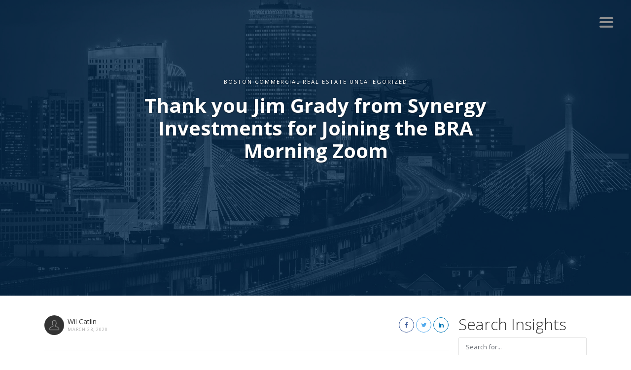

--- FILE ---
content_type: text/html; charset=UTF-8
request_url: https://www.bostonofficespaces.com/thank-you-jim-grady-from-synergy-investments-for-joining-the-bra-morning-zoom/
body_size: 118153
content:
<!DOCTYPE html>
<html lang="en-US">
<head>
    <meta charset="UTF-8">
    <meta name="viewport" content="width=device-width, initial-scale=1.0, maximum-scale=1.0, user-scalable=0">
    <link rel="pingback" href="https://www.bostonofficespaces.com/xmlrpc.php">
    <!--[if lt IE 9]>
        <script src="https://oss.maxcdn.com/html5shiv/3.7.2/html5shiv.min.js"></script>
        <script src="https://oss.maxcdn.com/respond/1.4.2/respond.min.js"></script>
    <![endif]-->
    <link rel="shortcut icon" href="https://www.bostonofficespaces.com/wp-content/uploads/2021/03/cropped-bra-logo__icon.png" type="image/x-icon" />    

    <meta property="og:url" content="https://www.bostonofficespaces.com/thank-you-jim-grady-from-synergy-investments-for-joining-the-bra-morning-zoom/" />
    <meta property="og:title" content="Thank you Jim Grady from Synergy Investments for Joining the BRA Morning Zoom" />
    <meta property="og:description" content="Thank you Jim Grady&nbsp;from Synergy Investmentsfor joining the BRA Morning Zoom. Key takeaways include:
Tenants are the lifeblood of any portfolio.&nbsp; As tenants implement business continuity plans and take care of ..." />
    <meta property="og:image" content="https://www.bostonofficespaces.com/wp-content/uploads/2021/04/ZoomInvite_032320-LI-scaled.jpg" />
    <meta name='robots' content='index, follow, max-image-preview:large, max-snippet:-1, max-video-preview:-1' />

<!-- Google Tag Manager for WordPress by gtm4wp.com -->
<script data-cfasync="false" data-pagespeed-no-defer>
	var gtm4wp_datalayer_name = "dataLayer";
	var dataLayer = dataLayer || [];
</script>
<!-- End Google Tag Manager for WordPress by gtm4wp.com -->
	<!-- This site is optimized with the Yoast SEO plugin v26.7 - https://yoast.com/wordpress/plugins/seo/ -->
	<title>Thank you Jim Grady from Synergy Investments for Joining the BRA Morning Zoom | Boston Office Spaces</title>
	<link rel="canonical" href="https://www.bostonofficespaces.com/thank-you-jim-grady-from-synergy-investments-for-joining-the-bra-morning-zoom/" />
	<meta property="og:locale" content="en_US" />
	<meta property="og:type" content="article" />
	<meta property="og:title" content="Thank you Jim Grady from Synergy Investments for Joining the BRA Morning Zoom | Boston Office Spaces" />
	<meta property="og:description" content="Thank you Jim Grady&nbsp;from Synergy Investmentsfor joining the BRA Morning Zoom. Key takeaways include: Tenants are the lifeblood of any portfolio.&nbsp; As tenants implement business continuity plans and take care [&hellip;]" />
	<meta property="og:url" content="https://www.bostonofficespaces.com/thank-you-jim-grady-from-synergy-investments-for-joining-the-bra-morning-zoom/" />
	<meta property="og:site_name" content="Boston Office Spaces" />
	<meta property="article:published_time" content="2020-03-23T18:12:28+00:00" />
	<meta property="article:modified_time" content="2021-04-29T15:58:36+00:00" />
	<meta property="og:image" content="https://www.bostonofficespaces.com/wp-content/uploads/2021/04/ZoomInvite_032320-LI-scaled.jpg" />
	<meta property="og:image:width" content="2560" />
	<meta property="og:image:height" content="1337" />
	<meta property="og:image:type" content="image/jpeg" />
	<meta name="author" content="Wil Catlin" />
	<meta name="twitter:card" content="summary_large_image" />
	<meta name="twitter:label1" content="Written by" />
	<meta name="twitter:data1" content="Wil Catlin" />
	<script type="application/ld+json" class="yoast-schema-graph">{"@context":"https://schema.org","@graph":[{"@type":"Article","@id":"https://www.bostonofficespaces.com/thank-you-jim-grady-from-synergy-investments-for-joining-the-bra-morning-zoom/#article","isPartOf":{"@id":"https://www.bostonofficespaces.com/thank-you-jim-grady-from-synergy-investments-for-joining-the-bra-morning-zoom/"},"author":{"name":"Wil Catlin","@id":"https://www.bostonofficespaces.com/#/schema/person/c8718dab1126675a26e41860cf94d7ae"},"headline":"Thank you Jim Grady from Synergy Investments for Joining the BRA Morning Zoom","datePublished":"2020-03-23T18:12:28+00:00","dateModified":"2021-04-29T15:58:36+00:00","mainEntityOfPage":{"@id":"https://www.bostonofficespaces.com/thank-you-jim-grady-from-synergy-investments-for-joining-the-bra-morning-zoom/"},"wordCount":93,"commentCount":0,"publisher":{"@id":"https://www.bostonofficespaces.com/#organization"},"image":{"@id":"https://www.bostonofficespaces.com/thank-you-jim-grady-from-synergy-investments-for-joining-the-bra-morning-zoom/#primaryimage"},"thumbnailUrl":"https://www.bostonofficespaces.com/wp-content/uploads/2021/04/ZoomInvite_032320-LI-scaled.jpg","articleSection":["Boston Commercial Real Estate"],"inLanguage":"en-US"},{"@type":"WebPage","@id":"https://www.bostonofficespaces.com/thank-you-jim-grady-from-synergy-investments-for-joining-the-bra-morning-zoom/","url":"https://www.bostonofficespaces.com/thank-you-jim-grady-from-synergy-investments-for-joining-the-bra-morning-zoom/","name":"Thank you Jim Grady from Synergy Investments for Joining the BRA Morning Zoom | Boston Office Spaces","isPartOf":{"@id":"https://www.bostonofficespaces.com/#website"},"primaryImageOfPage":{"@id":"https://www.bostonofficespaces.com/thank-you-jim-grady-from-synergy-investments-for-joining-the-bra-morning-zoom/#primaryimage"},"image":{"@id":"https://www.bostonofficespaces.com/thank-you-jim-grady-from-synergy-investments-for-joining-the-bra-morning-zoom/#primaryimage"},"thumbnailUrl":"https://www.bostonofficespaces.com/wp-content/uploads/2021/04/ZoomInvite_032320-LI-scaled.jpg","datePublished":"2020-03-23T18:12:28+00:00","dateModified":"2021-04-29T15:58:36+00:00","breadcrumb":{"@id":"https://www.bostonofficespaces.com/thank-you-jim-grady-from-synergy-investments-for-joining-the-bra-morning-zoom/#breadcrumb"},"inLanguage":"en-US","potentialAction":[{"@type":"ReadAction","target":["https://www.bostonofficespaces.com/thank-you-jim-grady-from-synergy-investments-for-joining-the-bra-morning-zoom/"]}]},{"@type":"ImageObject","inLanguage":"en-US","@id":"https://www.bostonofficespaces.com/thank-you-jim-grady-from-synergy-investments-for-joining-the-bra-morning-zoom/#primaryimage","url":"https://www.bostonofficespaces.com/wp-content/uploads/2021/04/ZoomInvite_032320-LI-scaled.jpg","contentUrl":"https://www.bostonofficespaces.com/wp-content/uploads/2021/04/ZoomInvite_032320-LI-scaled.jpg","width":2560,"height":1337},{"@type":"BreadcrumbList","@id":"https://www.bostonofficespaces.com/thank-you-jim-grady-from-synergy-investments-for-joining-the-bra-morning-zoom/#breadcrumb","itemListElement":[{"@type":"ListItem","position":1,"name":"Home","item":"https://www.bostonofficespaces.com/"},{"@type":"ListItem","position":2,"name":"Blog","item":"https://www.bostonofficespaces.com/insights/"},{"@type":"ListItem","position":3,"name":"Thank you Jim Grady from Synergy Investments for Joining the BRA Morning Zoom"}]},{"@type":"WebSite","@id":"https://www.bostonofficespaces.com/#website","url":"https://www.bostonofficespaces.com/","name":"Boston Office Spaces","description":"","publisher":{"@id":"https://www.bostonofficespaces.com/#organization"},"potentialAction":[{"@type":"SearchAction","target":{"@type":"EntryPoint","urlTemplate":"https://www.bostonofficespaces.com/?s={search_term_string}"},"query-input":{"@type":"PropertyValueSpecification","valueRequired":true,"valueName":"search_term_string"}}],"inLanguage":"en-US"},{"@type":"Organization","@id":"https://www.bostonofficespaces.com/#organization","name":"Boston Offices Spaces","url":"https://www.bostonofficespaces.com/","logo":{"@type":"ImageObject","inLanguage":"en-US","@id":"https://www.bostonofficespaces.com/#/schema/logo/image/","url":"https://www.bostonofficespaces.com/wp-content/uploads/2021/05/default-image.jpg","contentUrl":"https://www.bostonofficespaces.com/wp-content/uploads/2021/05/default-image.jpg","width":2200,"height":1467,"caption":"Boston Offices Spaces"},"image":{"@id":"https://www.bostonofficespaces.com/#/schema/logo/image/"}},{"@type":"Person","@id":"https://www.bostonofficespaces.com/#/schema/person/c8718dab1126675a26e41860cf94d7ae","name":"Wil Catlin","image":{"@type":"ImageObject","inLanguage":"en-US","@id":"https://www.bostonofficespaces.com/#/schema/person/image/","url":"https://secure.gravatar.com/avatar/b543827e4e64151e9c5d740ff8e0bf2f3ff0b8c7df40e2041464fccadb3e7694?s=96&d=mm&r=g","contentUrl":"https://secure.gravatar.com/avatar/b543827e4e64151e9c5d740ff8e0bf2f3ff0b8c7df40e2041464fccadb3e7694?s=96&d=mm&r=g","caption":"Wil Catlin"},"url":"https://www.bostonofficespaces.com/author/bra_admin/"}]}</script>
	<!-- / Yoast SEO plugin. -->


<link rel='dns-prefetch' href='//maps.googleapis.com' />
<link rel='dns-prefetch' href='//www.google.com' />
<link rel='dns-prefetch' href='//plus.google.com' />
<link rel='dns-prefetch' href='//stackpath.bootstrapcdn.com' />
<link rel='dns-prefetch' href='//fonts.googleapis.com' />
<link rel="alternate" type="application/rss+xml" title="Boston Office Spaces &raquo; Feed" href="https://www.bostonofficespaces.com/feed/" />
<link rel="alternate" type="application/rss+xml" title="Boston Office Spaces &raquo; Comments Feed" href="https://www.bostonofficespaces.com/comments/feed/" />
<link rel="alternate" title="oEmbed (JSON)" type="application/json+oembed" href="https://www.bostonofficespaces.com/wp-json/oembed/1.0/embed?url=https%3A%2F%2Fwww.bostonofficespaces.com%2Fthank-you-jim-grady-from-synergy-investments-for-joining-the-bra-morning-zoom%2F" />
<link rel="alternate" title="oEmbed (XML)" type="text/xml+oembed" href="https://www.bostonofficespaces.com/wp-json/oembed/1.0/embed?url=https%3A%2F%2Fwww.bostonofficespaces.com%2Fthank-you-jim-grady-from-synergy-investments-for-joining-the-bra-morning-zoom%2F&#038;format=xml" />
<style id='wp-img-auto-sizes-contain-inline-css' type='text/css'>
img:is([sizes=auto i],[sizes^="auto," i]){contain-intrinsic-size:3000px 1500px}
/*# sourceURL=wp-img-auto-sizes-contain-inline-css */
</style>
<link rel='stylesheet' id='wp-components-css' href='https://www.bostonofficespaces.com/wp-includes/css/dist/components/style.min.css?ver=75bc3e7ced1e7e8bfb77ba93d3aef3ca' type='text/css' media='all' />
<link rel='stylesheet' id='common-css' href='https://www.bostonofficespaces.com/wp-admin/css/common.min.css?ver=75bc3e7ced1e7e8bfb77ba93d3aef3ca' type='text/css' media='all' />
<link rel='stylesheet' id='forms-css' href='https://www.bostonofficespaces.com/wp-admin/css/forms.min.css?ver=75bc3e7ced1e7e8bfb77ba93d3aef3ca' type='text/css' media='all' />
<link rel='stylesheet' id='wp-reset-editor-styles-css' href='https://www.bostonofficespaces.com/wp-includes/css/dist/block-library/reset.min.css?ver=75bc3e7ced1e7e8bfb77ba93d3aef3ca' type='text/css' media='all' />
<style id='wp-block-library-inline-css' type='text/css'>
:root{--wp-block-synced-color:#7a00df;--wp-block-synced-color--rgb:122,0,223;--wp-bound-block-color:var(--wp-block-synced-color);--wp-editor-canvas-background:#ddd;--wp-admin-theme-color:#007cba;--wp-admin-theme-color--rgb:0,124,186;--wp-admin-theme-color-darker-10:#006ba1;--wp-admin-theme-color-darker-10--rgb:0,107,160.5;--wp-admin-theme-color-darker-20:#005a87;--wp-admin-theme-color-darker-20--rgb:0,90,135;--wp-admin-border-width-focus:2px}@media (min-resolution:192dpi){:root{--wp-admin-border-width-focus:1.5px}}.wp-element-button{cursor:pointer}:root .has-very-light-gray-background-color{background-color:#eee}:root .has-very-dark-gray-background-color{background-color:#313131}:root .has-very-light-gray-color{color:#eee}:root .has-very-dark-gray-color{color:#313131}:root .has-vivid-green-cyan-to-vivid-cyan-blue-gradient-background{background:linear-gradient(135deg,#00d084,#0693e3)}:root .has-purple-crush-gradient-background{background:linear-gradient(135deg,#34e2e4,#4721fb 50%,#ab1dfe)}:root .has-hazy-dawn-gradient-background{background:linear-gradient(135deg,#faaca8,#dad0ec)}:root .has-subdued-olive-gradient-background{background:linear-gradient(135deg,#fafae1,#67a671)}:root .has-atomic-cream-gradient-background{background:linear-gradient(135deg,#fdd79a,#004a59)}:root .has-nightshade-gradient-background{background:linear-gradient(135deg,#330968,#31cdcf)}:root .has-midnight-gradient-background{background:linear-gradient(135deg,#020381,#2874fc)}:root{--wp--preset--font-size--normal:16px;--wp--preset--font-size--huge:42px}.has-regular-font-size{font-size:1em}.has-larger-font-size{font-size:2.625em}.has-normal-font-size{font-size:var(--wp--preset--font-size--normal)}.has-huge-font-size{font-size:var(--wp--preset--font-size--huge)}.has-text-align-center{text-align:center}.has-text-align-left{text-align:left}.has-text-align-right{text-align:right}.has-fit-text{white-space:nowrap!important}#end-resizable-editor-section{display:none}.aligncenter{clear:both}.items-justified-left{justify-content:flex-start}.items-justified-center{justify-content:center}.items-justified-right{justify-content:flex-end}.items-justified-space-between{justify-content:space-between}.screen-reader-text{border:0;clip-path:inset(50%);height:1px;margin:-1px;overflow:hidden;padding:0;position:absolute;width:1px;word-wrap:normal!important}.screen-reader-text:focus{background-color:#ddd;clip-path:none;color:#444;display:block;font-size:1em;height:auto;left:5px;line-height:normal;padding:15px 23px 14px;text-decoration:none;top:5px;width:auto;z-index:100000}html :where(.has-border-color){border-style:solid}html :where([style*=border-top-color]){border-top-style:solid}html :where([style*=border-right-color]){border-right-style:solid}html :where([style*=border-bottom-color]){border-bottom-style:solid}html :where([style*=border-left-color]){border-left-style:solid}html :where([style*=border-width]){border-style:solid}html :where([style*=border-top-width]){border-top-style:solid}html :where([style*=border-right-width]){border-right-style:solid}html :where([style*=border-bottom-width]){border-bottom-style:solid}html :where([style*=border-left-width]){border-left-style:solid}html :where(img[class*=wp-image-]){height:auto;max-width:100%}:where(figure){margin:0 0 1em}html :where(.is-position-sticky){--wp-admin--admin-bar--position-offset:var(--wp-admin--admin-bar--height,0px)}@media screen and (max-width:600px){html :where(.is-position-sticky){--wp-admin--admin-bar--position-offset:0px}}

/*# sourceURL=wp-block-library-inline-css */
</style><style id='global-styles-inline-css' type='text/css'>
:root{--wp--preset--aspect-ratio--square: 1;--wp--preset--aspect-ratio--4-3: 4/3;--wp--preset--aspect-ratio--3-4: 3/4;--wp--preset--aspect-ratio--3-2: 3/2;--wp--preset--aspect-ratio--2-3: 2/3;--wp--preset--aspect-ratio--16-9: 16/9;--wp--preset--aspect-ratio--9-16: 9/16;--wp--preset--color--black: #000000;--wp--preset--color--cyan-bluish-gray: #abb8c3;--wp--preset--color--white: #ffffff;--wp--preset--color--pale-pink: #f78da7;--wp--preset--color--vivid-red: #cf2e2e;--wp--preset--color--luminous-vivid-orange: #ff6900;--wp--preset--color--luminous-vivid-amber: #fcb900;--wp--preset--color--light-green-cyan: #7bdcb5;--wp--preset--color--vivid-green-cyan: #00d084;--wp--preset--color--pale-cyan-blue: #8ed1fc;--wp--preset--color--vivid-cyan-blue: #0693e3;--wp--preset--color--vivid-purple: #9b51e0;--wp--preset--gradient--vivid-cyan-blue-to-vivid-purple: linear-gradient(135deg,rgb(6,147,227) 0%,rgb(155,81,224) 100%);--wp--preset--gradient--light-green-cyan-to-vivid-green-cyan: linear-gradient(135deg,rgb(122,220,180) 0%,rgb(0,208,130) 100%);--wp--preset--gradient--luminous-vivid-amber-to-luminous-vivid-orange: linear-gradient(135deg,rgb(252,185,0) 0%,rgb(255,105,0) 100%);--wp--preset--gradient--luminous-vivid-orange-to-vivid-red: linear-gradient(135deg,rgb(255,105,0) 0%,rgb(207,46,46) 100%);--wp--preset--gradient--very-light-gray-to-cyan-bluish-gray: linear-gradient(135deg,rgb(238,238,238) 0%,rgb(169,184,195) 100%);--wp--preset--gradient--cool-to-warm-spectrum: linear-gradient(135deg,rgb(74,234,220) 0%,rgb(151,120,209) 20%,rgb(207,42,186) 40%,rgb(238,44,130) 60%,rgb(251,105,98) 80%,rgb(254,248,76) 100%);--wp--preset--gradient--blush-light-purple: linear-gradient(135deg,rgb(255,206,236) 0%,rgb(152,150,240) 100%);--wp--preset--gradient--blush-bordeaux: linear-gradient(135deg,rgb(254,205,165) 0%,rgb(254,45,45) 50%,rgb(107,0,62) 100%);--wp--preset--gradient--luminous-dusk: linear-gradient(135deg,rgb(255,203,112) 0%,rgb(199,81,192) 50%,rgb(65,88,208) 100%);--wp--preset--gradient--pale-ocean: linear-gradient(135deg,rgb(255,245,203) 0%,rgb(182,227,212) 50%,rgb(51,167,181) 100%);--wp--preset--gradient--electric-grass: linear-gradient(135deg,rgb(202,248,128) 0%,rgb(113,206,126) 100%);--wp--preset--gradient--midnight: linear-gradient(135deg,rgb(2,3,129) 0%,rgb(40,116,252) 100%);--wp--preset--font-size--small: 13px;--wp--preset--font-size--medium: 20px;--wp--preset--font-size--large: 36px;--wp--preset--font-size--x-large: 42px;--wp--preset--spacing--20: 0.44rem;--wp--preset--spacing--30: 0.67rem;--wp--preset--spacing--40: 1rem;--wp--preset--spacing--50: 1.5rem;--wp--preset--spacing--60: 2.25rem;--wp--preset--spacing--70: 3.38rem;--wp--preset--spacing--80: 5.06rem;--wp--preset--shadow--natural: 6px 6px 9px rgba(0, 0, 0, 0.2);--wp--preset--shadow--deep: 12px 12px 50px rgba(0, 0, 0, 0.4);--wp--preset--shadow--sharp: 6px 6px 0px rgba(0, 0, 0, 0.2);--wp--preset--shadow--outlined: 6px 6px 0px -3px rgb(255, 255, 255), 6px 6px rgb(0, 0, 0);--wp--preset--shadow--crisp: 6px 6px 0px rgb(0, 0, 0);}:where(.is-layout-flex){gap: 0.5em;}:where(.is-layout-grid){gap: 0.5em;}body .is-layout-flex{display: flex;}.is-layout-flex{flex-wrap: wrap;align-items: center;}.is-layout-flex > :is(*, div){margin: 0;}body .is-layout-grid{display: grid;}.is-layout-grid > :is(*, div){margin: 0;}:where(.wp-block-columns.is-layout-flex){gap: 2em;}:where(.wp-block-columns.is-layout-grid){gap: 2em;}:where(.wp-block-post-template.is-layout-flex){gap: 1.25em;}:where(.wp-block-post-template.is-layout-grid){gap: 1.25em;}.has-black-color{color: var(--wp--preset--color--black) !important;}.has-cyan-bluish-gray-color{color: var(--wp--preset--color--cyan-bluish-gray) !important;}.has-white-color{color: var(--wp--preset--color--white) !important;}.has-pale-pink-color{color: var(--wp--preset--color--pale-pink) !important;}.has-vivid-red-color{color: var(--wp--preset--color--vivid-red) !important;}.has-luminous-vivid-orange-color{color: var(--wp--preset--color--luminous-vivid-orange) !important;}.has-luminous-vivid-amber-color{color: var(--wp--preset--color--luminous-vivid-amber) !important;}.has-light-green-cyan-color{color: var(--wp--preset--color--light-green-cyan) !important;}.has-vivid-green-cyan-color{color: var(--wp--preset--color--vivid-green-cyan) !important;}.has-pale-cyan-blue-color{color: var(--wp--preset--color--pale-cyan-blue) !important;}.has-vivid-cyan-blue-color{color: var(--wp--preset--color--vivid-cyan-blue) !important;}.has-vivid-purple-color{color: var(--wp--preset--color--vivid-purple) !important;}.has-black-background-color{background-color: var(--wp--preset--color--black) !important;}.has-cyan-bluish-gray-background-color{background-color: var(--wp--preset--color--cyan-bluish-gray) !important;}.has-white-background-color{background-color: var(--wp--preset--color--white) !important;}.has-pale-pink-background-color{background-color: var(--wp--preset--color--pale-pink) !important;}.has-vivid-red-background-color{background-color: var(--wp--preset--color--vivid-red) !important;}.has-luminous-vivid-orange-background-color{background-color: var(--wp--preset--color--luminous-vivid-orange) !important;}.has-luminous-vivid-amber-background-color{background-color: var(--wp--preset--color--luminous-vivid-amber) !important;}.has-light-green-cyan-background-color{background-color: var(--wp--preset--color--light-green-cyan) !important;}.has-vivid-green-cyan-background-color{background-color: var(--wp--preset--color--vivid-green-cyan) !important;}.has-pale-cyan-blue-background-color{background-color: var(--wp--preset--color--pale-cyan-blue) !important;}.has-vivid-cyan-blue-background-color{background-color: var(--wp--preset--color--vivid-cyan-blue) !important;}.has-vivid-purple-background-color{background-color: var(--wp--preset--color--vivid-purple) !important;}.has-black-border-color{border-color: var(--wp--preset--color--black) !important;}.has-cyan-bluish-gray-border-color{border-color: var(--wp--preset--color--cyan-bluish-gray) !important;}.has-white-border-color{border-color: var(--wp--preset--color--white) !important;}.has-pale-pink-border-color{border-color: var(--wp--preset--color--pale-pink) !important;}.has-vivid-red-border-color{border-color: var(--wp--preset--color--vivid-red) !important;}.has-luminous-vivid-orange-border-color{border-color: var(--wp--preset--color--luminous-vivid-orange) !important;}.has-luminous-vivid-amber-border-color{border-color: var(--wp--preset--color--luminous-vivid-amber) !important;}.has-light-green-cyan-border-color{border-color: var(--wp--preset--color--light-green-cyan) !important;}.has-vivid-green-cyan-border-color{border-color: var(--wp--preset--color--vivid-green-cyan) !important;}.has-pale-cyan-blue-border-color{border-color: var(--wp--preset--color--pale-cyan-blue) !important;}.has-vivid-cyan-blue-border-color{border-color: var(--wp--preset--color--vivid-cyan-blue) !important;}.has-vivid-purple-border-color{border-color: var(--wp--preset--color--vivid-purple) !important;}.has-vivid-cyan-blue-to-vivid-purple-gradient-background{background: var(--wp--preset--gradient--vivid-cyan-blue-to-vivid-purple) !important;}.has-light-green-cyan-to-vivid-green-cyan-gradient-background{background: var(--wp--preset--gradient--light-green-cyan-to-vivid-green-cyan) !important;}.has-luminous-vivid-amber-to-luminous-vivid-orange-gradient-background{background: var(--wp--preset--gradient--luminous-vivid-amber-to-luminous-vivid-orange) !important;}.has-luminous-vivid-orange-to-vivid-red-gradient-background{background: var(--wp--preset--gradient--luminous-vivid-orange-to-vivid-red) !important;}.has-very-light-gray-to-cyan-bluish-gray-gradient-background{background: var(--wp--preset--gradient--very-light-gray-to-cyan-bluish-gray) !important;}.has-cool-to-warm-spectrum-gradient-background{background: var(--wp--preset--gradient--cool-to-warm-spectrum) !important;}.has-blush-light-purple-gradient-background{background: var(--wp--preset--gradient--blush-light-purple) !important;}.has-blush-bordeaux-gradient-background{background: var(--wp--preset--gradient--blush-bordeaux) !important;}.has-luminous-dusk-gradient-background{background: var(--wp--preset--gradient--luminous-dusk) !important;}.has-pale-ocean-gradient-background{background: var(--wp--preset--gradient--pale-ocean) !important;}.has-electric-grass-gradient-background{background: var(--wp--preset--gradient--electric-grass) !important;}.has-midnight-gradient-background{background: var(--wp--preset--gradient--midnight) !important;}.has-small-font-size{font-size: var(--wp--preset--font-size--small) !important;}.has-medium-font-size{font-size: var(--wp--preset--font-size--medium) !important;}.has-large-font-size{font-size: var(--wp--preset--font-size--large) !important;}.has-x-large-font-size{font-size: var(--wp--preset--font-size--x-large) !important;}
/*# sourceURL=global-styles-inline-css */
</style>

<link rel='stylesheet' id='wp-block-editor-content-css' href='https://www.bostonofficespaces.com/wp-includes/css/dist/block-editor/content.min.css?ver=75bc3e7ced1e7e8bfb77ba93d3aef3ca' type='text/css' media='all' />
<link rel='stylesheet' id='wp-editor-classic-layout-styles-css' href='https://www.bostonofficespaces.com/wp-includes/css/dist/edit-post/classic.min.css?ver=75bc3e7ced1e7e8bfb77ba93d3aef3ca' type='text/css' media='all' />
<link rel='stylesheet' id='wp-edit-blocks-css' href='https://www.bostonofficespaces.com/wp-includes/css/dist/block-library/editor.min.css?ver=75bc3e7ced1e7e8bfb77ba93d3aef3ca' type='text/css' media='all' />
<link rel='stylesheet' id='reales-services-block-editor-css' href='https://www.bostonofficespaces.com/wp-content/plugins/short-tax-post/libs/blocks/css/services.css?ver=75bc3e7ced1e7e8bfb77ba93d3aef3ca' type='text/css' media='all' />
<link rel='stylesheet' id='reales-recent-properties-block-editor-css' href='https://www.bostonofficespaces.com/wp-content/plugins/short-tax-post/libs/blocks/css/recent-properties.css?ver=75bc3e7ced1e7e8bfb77ba93d3aef3ca' type='text/css' media='all' />
<link rel='stylesheet' id='reales-featured-properties-block-editor-css' href='https://www.bostonofficespaces.com/wp-content/plugins/short-tax-post/libs/blocks/css/featured-properties.css?ver=75bc3e7ced1e7e8bfb77ba93d3aef3ca' type='text/css' media='all' />
<link rel='stylesheet' id='reales-single-property-block-editor-css' href='https://www.bostonofficespaces.com/wp-content/plugins/short-tax-post/libs/blocks/css/single-property.css?ver=75bc3e7ced1e7e8bfb77ba93d3aef3ca' type='text/css' media='all' />
<link rel='stylesheet' id='reales-areas-block-editor-css' href='https://www.bostonofficespaces.com/wp-content/plugins/short-tax-post/libs/blocks/css/areas.css?ver=75bc3e7ced1e7e8bfb77ba93d3aef3ca' type='text/css' media='all' />
<link rel='stylesheet' id='reales-featured-agents-block-editor-css' href='https://www.bostonofficespaces.com/wp-content/plugins/short-tax-post/libs/blocks/css/featured-agents.css?ver=75bc3e7ced1e7e8bfb77ba93d3aef3ca' type='text/css' media='all' />
<link rel='stylesheet' id='reales-testimonials-block-editor-css' href='https://www.bostonofficespaces.com/wp-content/plugins/short-tax-post/libs/blocks/css/testimonials.css?ver=75bc3e7ced1e7e8bfb77ba93d3aef3ca' type='text/css' media='all' />
<link rel='stylesheet' id='reales-latest-posts-block-editor-css' href='https://www.bostonofficespaces.com/wp-content/plugins/short-tax-post/libs/blocks/css/latest-posts.css?ver=75bc3e7ced1e7e8bfb77ba93d3aef3ca' type='text/css' media='all' />
<link rel='stylesheet' id='reales-featured-posts-block-editor-css' href='https://www.bostonofficespaces.com/wp-content/plugins/short-tax-post/libs/blocks/css/featured-posts.css?ver=75bc3e7ced1e7e8bfb77ba93d3aef3ca' type='text/css' media='all' />
<link rel='stylesheet' id='reales-membership-plans-block-editor-css' href='https://www.bostonofficespaces.com/wp-content/plugins/short-tax-post/libs/blocks/css/membership-plans.css?ver=75bc3e7ced1e7e8bfb77ba93d3aef3ca' type='text/css' media='all' />
<link rel='stylesheet' id='reales_plugin_style-css' href='https://www.bostonofficespaces.com/wp-content/plugins/short-tax-post/css/style.css?ver=1.0' type='text/css' media='all' />
<link rel='stylesheet' id='datepicker_style-css' href='https://www.bostonofficespaces.com/wp-content/plugins/short-tax-post//css/datepicker.css?ver=1.0' type='text/css' media='all' />
<style id='classic-theme-styles-inline-css' type='text/css'>
/*! This file is auto-generated */
.wp-block-button__link{color:#fff;background-color:#32373c;border-radius:9999px;box-shadow:none;text-decoration:none;padding:calc(.667em + 2px) calc(1.333em + 2px);font-size:1.125em}.wp-block-file__button{background:#32373c;color:#fff;text-decoration:none}
/*# sourceURL=/wp-includes/css/classic-themes.min.css */
</style>
<link rel='stylesheet' id='dashicons-css' href='https://www.bostonofficespaces.com/wp-includes/css/dashicons.min.css?ver=75bc3e7ced1e7e8bfb77ba93d3aef3ca' type='text/css' media='all' />
<link rel='stylesheet' id='pbg-frontend-css' href='https://www.bostonofficespaces.com/wp-content/plugins/premium-blocks-for-gutenberg/assets/css/style.css?ver=1.9.0' type='text/css' media='all' />
<link rel='stylesheet' id='pbg-fontawesome-css' href='https://stackpath.bootstrapcdn.com/font-awesome/4.7.0/css/font-awesome.min.css?ver=75bc3e7ced1e7e8bfb77ba93d3aef3ca' type='text/css' media='all' />
<link rel='stylesheet' id='bra-calc-vendor-style-css' href='https://www.bostonofficespaces.com/wp-content/plugins/bra-calc/vendor/tbo/css/vendor.min.css?ver=1.0.2' type='text/css' media='all' />
<link rel='stylesheet' id='contact-form-7-css' href='https://www.bostonofficespaces.com/wp-content/plugins/contact-form-7/includes/css/styles.css?ver=5.5.2' type='text/css' media='all' />
<link rel='stylesheet' id='spam-protect-for-contact-form7-css' href='https://www.bostonofficespaces.com/wp-content/plugins/wp-contact-form-7-spam-blocker/frontend/css/spam-protect-for-contact-form7.css?ver=1.0.0' type='text/css' media='all' />
<link rel='stylesheet' id='open_sans-css' href='https://fonts.googleapis.com/css?family=Open+Sans%3A400%2C300%2C700&#038;subset=latin%2Cgreek%2Cgreek-ext%2Cvietnamese%2Ccyrillic-ext%2Clatin-ext%2Ccyrillic&#038;ver=1.0' type='text/css' media='all' />
<link rel='stylesheet' id='font_awesome-css' href='https://www.bostonofficespaces.com/wp-content/themes/realeswp/css/font-awesome.min.css?ver=1.0' type='text/css' media='all' />
<link rel='stylesheet' id='simple_line_icons-css' href='https://www.bostonofficespaces.com/wp-content/themes/realeswp/css/simple-line-icons.css?ver=1.0' type='text/css' media='all' />
<link rel='stylesheet' id='jquery_ui-css' href='https://www.bostonofficespaces.com/wp-content/themes/realeswp/css/jquery-ui.css?ver=1.0' type='text/css' media='all' />
<link rel='stylesheet' id='file_input-css' href='https://www.bostonofficespaces.com/wp-content/themes/realeswp/css/fileinput.min.css?ver=1.0' type='text/css' media='all' />
<link rel='stylesheet' id='bootstrap_style-css' href='https://www.bostonofficespaces.com/wp-content/themes/realeswp/css/bootstrap.css?ver=1.0' type='text/css' media='all' />
<link rel='stylesheet' id='datepicker-css' href='https://www.bostonofficespaces.com/wp-content/themes/realeswp/css/datepicker.css?ver=1.0' type='text/css' media='all' />
<link rel='stylesheet' id='owl-carousel-css' href='https://www.bostonofficespaces.com/wp-content/themes/realeswp/css/owl.carousel.min.css?ver=1.3.3' type='text/css' media='all' />
<link rel='stylesheet' id='owl-theme-css' href='https://www.bostonofficespaces.com/wp-content/themes/realeswp/css/owl.theme.default.min.css?ver=1.3.3' type='text/css' media='all' />
<link rel='stylesheet' id='fancybox-css' href='https://www.bostonofficespaces.com/wp-content/themes/realeswp/css/jquery.fancybox.css?ver=1.0' type='text/css' media='all' />
<link rel='stylesheet' id='fancybox_buttons-css' href='https://www.bostonofficespaces.com/wp-content/themes/realeswp/css/jquery.fancybox-buttons.css?ver=1.0' type='text/css' media='all' />
<link rel='stylesheet' id='reales_style-css' href='https://www.bostonofficespaces.com/wp-content/themes/bostonofficespaces/style.css?ver=1.0' type='text/css' media='all' />
<link rel='stylesheet' id='idx_style-css' href='https://www.bostonofficespaces.com/wp-content/themes/realeswp/css/idx.css?ver=1.0' type='text/css' media='all' />
<link rel='stylesheet' id='tf-compiled-options-mobmenu-css' href='https://www.bostonofficespaces.com/wp-content/uploads/dynamic-mobmenu.css?ver=2.8.2.3-197' type='text/css' media='all' />
<link rel='stylesheet' id='tf-google-webfont-dosis-css' href='//fonts.googleapis.com/css?family=Dosis%3Ainherit%2C400&#038;subset=latin%2Clatin-ext&#038;ver=75bc3e7ced1e7e8bfb77ba93d3aef3ca' type='text/css' media='all' />
<link rel='stylesheet' id='popup-maker-site-css' href='https://www.bostonofficespaces.com/wp-content/plugins/popup-maker/assets/css/pum-site.min.css?ver=1.16.2' type='text/css' media='all' />
<style id='popup-maker-site-inline-css' type='text/css'>
/* Popup Google Fonts */
@import url('//fonts.googleapis.com/css?family=Montserrat:100');

/* Popup Theme 10515: Boston Office Spaces Branded Modal */
.pum-theme-10515, .pum-theme-cutting-edge { background-color: rgba( 0, 0, 0, 0.80 ) } 
.pum-theme-10515 .pum-container, .pum-theme-cutting-edge .pum-container { padding: 18px; border-radius: 0px; border: 1px none #000000; box-shadow: 0px 10px 25px 0px rgba( 2, 2, 2, 0.50 ); background-color: rgba( 0, 56, 108, 1.00 ) } 
.pum-theme-10515 .pum-title, .pum-theme-cutting-edge .pum-title { color: #ffffff; text-align: left; text-shadow: 0px 0px 0px rgba( 2, 2, 2, 0.23 ); font-family: Sans-Serif; font-weight: 300; font-size: 26px; line-height: 28px } 
.pum-theme-10515 .pum-content, .pum-theme-cutting-edge .pum-content { color: #919191; font-family: inherit; font-weight: 200 } 
.pum-theme-10515 .pum-content + .pum-close, .pum-theme-cutting-edge .pum-content + .pum-close { position: absolute; height: 50px; width: 50px; left: auto; right: 0px; bottom: auto; top: 0px; padding: 15px; color: #00386c; font-family: Times New Roman; font-weight: 400; font-size: 32px; line-height: 24px; border: 1px none #ffffff; border-radius: 0px; box-shadow: -1px 1px 1px 0px rgba( 2, 2, 2, 0.10 ); text-shadow: -1px 1px 1px rgba( 0, 0, 0, 0.10 ); background-color: rgba( 94, 150, 208, 1.00 ) } 

/* Popup Theme 10512: Light Box */
.pum-theme-10512, .pum-theme-lightbox { background-color: rgba( 0, 0, 0, 0.60 ) } 
.pum-theme-10512 .pum-container, .pum-theme-lightbox .pum-container { padding: 18px; border-radius: 3px; border: 8px solid #000000; box-shadow: 0px 0px 30px 0px rgba( 2, 2, 2, 1.00 ); background-color: rgba( 255, 255, 255, 1.00 ) } 
.pum-theme-10512 .pum-title, .pum-theme-lightbox .pum-title { color: #000000; text-align: left; text-shadow: 0px 0px 0px rgba( 2, 2, 2, 0.23 ); font-family: inherit; font-weight: 100; font-size: 32px; line-height: 36px } 
.pum-theme-10512 .pum-content, .pum-theme-lightbox .pum-content { color: #000000; font-family: inherit; font-weight: 100 } 
.pum-theme-10512 .pum-content + .pum-close, .pum-theme-lightbox .pum-content + .pum-close { position: absolute; height: 26px; width: 26px; left: auto; right: -13px; bottom: auto; top: -13px; padding: 0px; color: #ffffff; font-family: Arial; font-weight: 100; font-size: 24px; line-height: 24px; border: 2px solid #ffffff; border-radius: 26px; box-shadow: 0px 0px 15px 1px rgba( 2, 2, 2, 0.75 ); text-shadow: 0px 0px 0px rgba( 0, 0, 0, 0.23 ); background-color: rgba( 0, 0, 0, 1.00 ) } 

/* Popup Theme 10513: Enterprise Blue */
.pum-theme-10513, .pum-theme-enterprise-blue { background-color: rgba( 0, 0, 0, 0.70 ) } 
.pum-theme-10513 .pum-container, .pum-theme-enterprise-blue .pum-container { padding: 28px; border-radius: 5px; border: 1px none #000000; box-shadow: 0px 10px 25px 4px rgba( 2, 2, 2, 0.50 ); background-color: rgba( 255, 255, 255, 1.00 ) } 
.pum-theme-10513 .pum-title, .pum-theme-enterprise-blue .pum-title { color: #315b7c; text-align: left; text-shadow: 0px 0px 0px rgba( 2, 2, 2, 0.23 ); font-family: inherit; font-weight: 100; font-size: 34px; line-height: 36px } 
.pum-theme-10513 .pum-content, .pum-theme-enterprise-blue .pum-content { color: #2d2d2d; font-family: inherit; font-weight: 100 } 
.pum-theme-10513 .pum-content + .pum-close, .pum-theme-enterprise-blue .pum-content + .pum-close { position: absolute; height: 28px; width: 28px; left: auto; right: 8px; bottom: auto; top: 8px; padding: 4px; color: #ffffff; font-family: Times New Roman; font-weight: 100; font-size: 20px; line-height: 20px; border: 1px none #ffffff; border-radius: 42px; box-shadow: 0px 0px 0px 0px rgba( 2, 2, 2, 0.23 ); text-shadow: 0px 0px 0px rgba( 0, 0, 0, 0.23 ); background-color: rgba( 49, 91, 124, 1.00 ) } 

/* Popup Theme 10514: Hello Box */
.pum-theme-10514, .pum-theme-hello-box { background-color: rgba( 0, 0, 0, 0.75 ) } 
.pum-theme-10514 .pum-container, .pum-theme-hello-box .pum-container { padding: 30px; border-radius: 80px; border: 14px solid #81d742; box-shadow: 0px 0px 0px 0px rgba( 2, 2, 2, 0.00 ); background-color: rgba( 255, 255, 255, 1.00 ) } 
.pum-theme-10514 .pum-title, .pum-theme-hello-box .pum-title { color: #2d2d2d; text-align: left; text-shadow: 0px 0px 0px rgba( 2, 2, 2, 0.23 ); font-family: Montserrat; font-weight: 100; font-size: 32px; line-height: 36px } 
.pum-theme-10514 .pum-content, .pum-theme-hello-box .pum-content { color: #2d2d2d; font-family: inherit; font-weight: 100 } 
.pum-theme-10514 .pum-content + .pum-close, .pum-theme-hello-box .pum-content + .pum-close { position: absolute; height: auto; width: auto; left: auto; right: -30px; bottom: auto; top: -30px; padding: 0px; color: #2d2d2d; font-family: Times New Roman; font-weight: 100; font-size: 32px; line-height: 28px; border: 1px none #ffffff; border-radius: 28px; box-shadow: 0px 0px 0px 0px rgba( 2, 2, 2, 0.23 ); text-shadow: 0px 0px 0px rgba( 0, 0, 0, 0.23 ); background-color: rgba( 255, 255, 255, 1.00 ) } 

/* Popup Theme 10516: Framed Border */
.pum-theme-10516, .pum-theme-framed-border { background-color: rgba( 255, 255, 255, 0.50 ) } 
.pum-theme-10516 .pum-container, .pum-theme-framed-border .pum-container { padding: 18px; border-radius: 0px; border: 20px outset #dd3333; box-shadow: 1px 1px 3px 0px rgba( 2, 2, 2, 0.97 ) inset; background-color: rgba( 255, 251, 239, 1.00 ) } 
.pum-theme-10516 .pum-title, .pum-theme-framed-border .pum-title { color: #000000; text-align: left; text-shadow: 0px 0px 0px rgba( 2, 2, 2, 0.23 ); font-family: inherit; font-weight: 100; font-size: 32px; line-height: 36px } 
.pum-theme-10516 .pum-content, .pum-theme-framed-border .pum-content { color: #2d2d2d; font-family: inherit; font-weight: 100 } 
.pum-theme-10516 .pum-content + .pum-close, .pum-theme-framed-border .pum-content + .pum-close { position: absolute; height: 20px; width: 20px; left: auto; right: -20px; bottom: auto; top: -20px; padding: 0px; color: #ffffff; font-family: Tahoma; font-weight: 700; font-size: 16px; line-height: 18px; border: 1px none #ffffff; border-radius: 0px; box-shadow: 0px 0px 0px 0px rgba( 2, 2, 2, 0.23 ); text-shadow: 0px 0px 0px rgba( 0, 0, 0, 0.23 ); background-color: rgba( 0, 0, 0, 0.55 ) } 

/* Popup Theme 10517: Floating Bar - Soft Blue */
.pum-theme-10517, .pum-theme-floating-bar { background-color: rgba( 255, 255, 255, 0.00 ) } 
.pum-theme-10517 .pum-container, .pum-theme-floating-bar .pum-container { padding: 8px; border-radius: 0px; border: 1px none #000000; box-shadow: 1px 1px 3px 0px rgba( 2, 2, 2, 0.23 ); background-color: rgba( 238, 246, 252, 1.00 ) } 
.pum-theme-10517 .pum-title, .pum-theme-floating-bar .pum-title { color: #505050; text-align: left; text-shadow: 0px 0px 0px rgba( 2, 2, 2, 0.23 ); font-family: inherit; font-weight: 400; font-size: 32px; line-height: 36px } 
.pum-theme-10517 .pum-content, .pum-theme-floating-bar .pum-content { color: #505050; font-family: inherit; font-weight: 400 } 
.pum-theme-10517 .pum-content + .pum-close, .pum-theme-floating-bar .pum-content + .pum-close { position: absolute; height: 18px; width: 18px; left: auto; right: 5px; bottom: auto; top: 50%; padding: 0px; color: #505050; font-family: Sans-Serif; font-weight: 700; font-size: 15px; line-height: 18px; border: 1px solid #505050; border-radius: 15px; box-shadow: 0px 0px 0px 0px rgba( 2, 2, 2, 0.00 ); text-shadow: 0px 0px 0px rgba( 0, 0, 0, 0.00 ); background-color: rgba( 255, 255, 255, 0.00 ); transform: translate(0, -50%) } 

/* Popup Theme 10518: Content Only - For use with page builders or block editor */
.pum-theme-10518, .pum-theme-content-only { background-color: rgba( 0, 0, 0, 0.70 ) } 
.pum-theme-10518 .pum-container, .pum-theme-content-only .pum-container { padding: 0px; border-radius: 0px; border: 1px none #000000; box-shadow: 0px 0px 0px 0px rgba( 2, 2, 2, 0.00 ) } 
.pum-theme-10518 .pum-title, .pum-theme-content-only .pum-title { color: #000000; text-align: left; text-shadow: 0px 0px 0px rgba( 2, 2, 2, 0.23 ); font-family: inherit; font-weight: 400; font-size: 32px; line-height: 36px } 
.pum-theme-10518 .pum-content, .pum-theme-content-only .pum-content { color: #8c8c8c; font-family: inherit; font-weight: 400 } 
.pum-theme-10518 .pum-content + .pum-close, .pum-theme-content-only .pum-content + .pum-close { position: absolute; height: 18px; width: 18px; left: auto; right: 7px; bottom: auto; top: 7px; padding: 0px; color: #000000; font-family: inherit; font-weight: 700; font-size: 20px; line-height: 20px; border: 1px none #ffffff; border-radius: 15px; box-shadow: 0px 0px 0px 0px rgba( 2, 2, 2, 0.00 ); text-shadow: 0px 0px 0px rgba( 0, 0, 0, 0.00 ); background-color: rgba( 255, 255, 255, 0.00 ) } 

/* Popup Theme 10511: Default Theme */
.pum-theme-10511, .pum-theme-default-theme { background-color: rgba( 255, 255, 255, 1.00 ) } 
.pum-theme-10511 .pum-container, .pum-theme-default-theme .pum-container { padding: 18px; border-radius: 0px; border: 1px none #000000; box-shadow: 1px 1px 3px 0px rgba( 2, 2, 2, 0.23 ); background-color: rgba( 249, 249, 249, 1.00 ) } 
.pum-theme-10511 .pum-title, .pum-theme-default-theme .pum-title { color: #000000; text-align: left; text-shadow: 0px 0px 0px rgba( 2, 2, 2, 0.23 ); font-family: inherit; font-weight: 400; font-size: 32px; font-style: normal; line-height: 36px } 
.pum-theme-10511 .pum-content, .pum-theme-default-theme .pum-content { color: #8c8c8c; font-family: inherit; font-weight: 400; font-style: inherit } 
.pum-theme-10511 .pum-content + .pum-close, .pum-theme-default-theme .pum-content + .pum-close { position: absolute; height: auto; width: auto; left: auto; right: 0px; bottom: auto; top: 0px; padding: 8px; color: #ffffff; font-family: inherit; font-weight: 400; font-size: 12px; font-style: inherit; line-height: 36px; border: 1px none #ffffff; border-radius: 0px; box-shadow: 1px 1px 3px 0px rgba( 2, 2, 2, 0.23 ); text-shadow: 0px 0px 0px rgba( 0, 0, 0, 0.23 ); background-color: rgba( 0, 183, 205, 1.00 ) } 

#pum-10520 {z-index: 1999999999}

/*# sourceURL=popup-maker-site-inline-css */
</style>
<link rel='stylesheet' id='cssmobmenu-icons-css' href='https://www.bostonofficespaces.com/wp-content/plugins/mobile-menu/includes/css/mobmenu-icons.css?ver=75bc3e7ced1e7e8bfb77ba93d3aef3ca' type='text/css' media='all' />
<link rel='stylesheet' id='cssmobmenu-css' href='https://www.bostonofficespaces.com/wp-content/plugins/mobile-menu/includes/css/mobmenu.css?ver=2.8.2.3' type='text/css' media='all' />
<link rel='stylesheet' id='parent-style-altered-css' href='https://www.bostonofficespaces.com/wp-content/themes/bostonofficespaces/public/css/altered/style.css?ver=75bc3e7ced1e7e8bfb77ba93d3aef3ca' type='text/css' media='all' />
<link rel='stylesheet' id='bos-theme-css' href='https://www.bostonofficespaces.com/wp-content/themes/bostonofficespaces/public/css/theme.css?ver=1.0.0' type='text/css' media='all' />
<script type="text/javascript" src="https://www.bostonofficespaces.com/wp-content/plugins/enable-jquery-migrate-helper/js/jquery/jquery-1.12.4-wp.js?ver=1.12.4-wp" id="jquery-core-js"></script>
<script type="text/javascript" src="https://www.bostonofficespaces.com/wp-content/plugins/enable-jquery-migrate-helper/js/jquery-migrate/jquery-migrate-1.4.1-wp.js?ver=1.4.1-wp" id="jquery-migrate-js"></script>
<script type="text/javascript" src="https://www.bostonofficespaces.com/wp-includes/js/dist/dom-ready.min.js?ver=f77871ff7694fffea381" id="wp-dom-ready-js"></script>
<script type="text/javascript" src="https://www.bostonofficespaces.com/wp-includes/js/dist/hooks.min.js?ver=dd5603f07f9220ed27f1" id="wp-hooks-js"></script>
<script type="text/javascript" src="https://www.bostonofficespaces.com/wp-includes/js/dist/i18n.min.js?ver=c26c3dc7bed366793375" id="wp-i18n-js"></script>
<script type="text/javascript" id="wp-i18n-js-after">
/* <![CDATA[ */
wp.i18n.setLocaleData( { 'text direction\u0004ltr': [ 'ltr' ] } );
//# sourceURL=wp-i18n-js-after
/* ]]> */
</script>
<script type="text/javascript" src="https://www.bostonofficespaces.com/wp-includes/js/dist/a11y.min.js?ver=cb460b4676c94bd228ed" id="wp-a11y-js"></script>
<script type="text/javascript" src="https://www.bostonofficespaces.com/wp-content/plugins/wp-contact-form-7-spam-blocker/frontend/js/spam-protect-for-contact-form7.js?ver=1.0.0" id="spam-protect-for-contact-form7-js"></script>
<script type="text/javascript" src="https://www.bostonofficespaces.com/wp-includes/js/clipboard.min.js?ver=2.0.11" id="clipboard-js"></script>
<script type="text/javascript" src="https://www.bostonofficespaces.com/wp-includes/js/plupload/moxie.min.js?ver=1.3.5.1" id="moxiejs-js"></script>
<script type="text/javascript" src="https://www.bostonofficespaces.com/wp-includes/js/plupload/plupload.min.js?ver=2.1.9" id="plupload-js"></script>
<script type="text/javascript" src="https://www.bostonofficespaces.com/wp-includes/js/underscore.min.js?ver=1.13.7" id="underscore-js"></script>
<script type="text/javascript" id="plupload-handlers-js-extra">
/* <![CDATA[ */
var pluploadL10n = {"queue_limit_exceeded":"You have attempted to queue too many files.","file_exceeds_size_limit":"%s exceeds the maximum upload size for this site.","zero_byte_file":"This file is empty. Please try another.","invalid_filetype":"This file cannot be processed by the web server.","not_an_image":"This file is not an image. Please try another.","image_memory_exceeded":"Memory exceeded. Please try another smaller file.","image_dimensions_exceeded":"This is larger than the maximum size. Please try another.","default_error":"An error occurred in the upload. Please try again later.","missing_upload_url":"There was a configuration error. Please contact the server administrator.","upload_limit_exceeded":"You may only upload 1 file.","http_error":"Unexpected response from the server. The file may have been uploaded successfully. Check in the Media Library or reload the page.","http_error_image":"The server cannot process the image. This can happen if the server is busy or does not have enough resources to complete the task. Uploading a smaller image may help. Suggested maximum size is 2560 pixels.","upload_failed":"Upload failed.","big_upload_failed":"Please try uploading this file with the %1$sbrowser uploader%2$s.","big_upload_queued":"%s exceeds the maximum upload size for the multi-file uploader when used in your browser.","io_error":"IO error.","security_error":"Security error.","file_cancelled":"File canceled.","upload_stopped":"Upload stopped.","dismiss":"Dismiss","crunching":"Crunching\u2026","deleted":"moved to the Trash.","error_uploading":"\u201c%s\u201d has failed to upload.","unsupported_image":"This image cannot be displayed in a web browser. For best results convert it to JPEG before uploading.","noneditable_image":"The web server cannot generate responsive image sizes for this image. Convert it to JPEG or PNG before uploading.","file_url_copied":"The file URL has been copied to your clipboard"};
//# sourceURL=plupload-handlers-js-extra
/* ]]> */
</script>
<script type="text/javascript" src="https://www.bostonofficespaces.com/wp-includes/js/plupload/handlers.min.js?ver=75bc3e7ced1e7e8bfb77ba93d3aef3ca" id="plupload-handlers-js"></script>
<script type="text/javascript" src="https://www.bostonofficespaces.com/wp-content/plugins/mobile-menu/includes/js/mobmenu.js?ver=2.8.2.3" id="mobmenujs-js"></script>
<link rel="https://api.w.org/" href="https://www.bostonofficespaces.com/wp-json/" /><link rel="alternate" title="JSON" type="application/json" href="https://www.bostonofficespaces.com/wp-json/wp/v2/posts/5723" /><link rel="EditURI" type="application/rsd+xml" title="RSD" href="https://www.bostonofficespaces.com/xmlrpc.php?rsd" />

<link rel='shortlink' href='https://www.bostonofficespaces.com/?p=5723' />

<!-- Google Tag Manager for WordPress by gtm4wp.com -->
<!-- GTM Container placement set to footer -->
<script data-cfasync="false" data-pagespeed-no-defer type="text/javascript">
	var dataLayer_content = {"pagePostType":"post","pagePostType2":"single-post","pageCategory":["boston-commercial-real-estate","uncategorized"],"pagePostAuthor":"Wil Catlin"};
	dataLayer.push( dataLayer_content );
</script>
<script data-cfasync="false" data-pagespeed-no-defer type="text/javascript">
(function(w,d,s,l,i){w[l]=w[l]||[];w[l].push({'gtm.start':
new Date().getTime(),event:'gtm.js'});var f=d.getElementsByTagName(s)[0],
j=d.createElement(s),dl=l!='dataLayer'?'&l='+l:'';j.async=true;j.src=
'//www.googletagmanager.com/gtm.js?id='+i+dl;f.parentNode.insertBefore(j,f);
})(window,document,'script','dataLayer','GTM-PXVB7TW');
</script>
<!-- End Google Tag Manager for WordPress by gtm4wp.com --><style type='text/css'>
    .slideshowShadow {
        background-color: rgba(0,0,0,0.30) !important;
    }

        .btn-green {
            background-color: #00386c !important;
        }
        .btn-o.btn-green {
            background-color: transparent !important;
            color: #00386c !important;
            border-color: #00386c !important;
        }
        .no-touch .btn-o.btn-green:hover,
        .btn-o.btn-green:focus,
        .btn-o.btn-green:active,
        .btn-o.btn-green.active,
        .open > .dropdown-toggle.btn-o.btn-green {
            background-color: #00386c !important;
            color: #fff !important;
        }
        .text-green {
            color: #00386c !important;
        }
        .logo {
            background-color: #00386c !important;
        }
        .no-touch .userMenu ul > li > a:hover > span, .no-touch .userMenu ul > li > a:focus > span {
            color: #00386c !important;
        }
        .stLabel {
            background-color: #00386c !important;
        }
        .stArrow {
            border-top-color: #00386c !important;
        }
        .ui-slider .ui-slider-range {
            background-color: #00386c !important;
        }
        .no-touch a.card:hover h2, .no-touch div.card:hover h2 {
            color: #00386c !important;
        }
        .no-touch #content a.card-2:hover h3 {
            color: #00386c !important;
        }
        .no-touch .page-content a.card-2:hover h3 {
            color: #00386c !important;
        }
        .no-touch .similar a.similarProp:hover .info .name {
            color: #00386c !important;
        }
        .amItem.active span {
            color: #00386c !important;
        }
        .no-touch .propsWidget ul.propList li a:hover .info .name {
            color: #00386c !important;
        }
        .no-touch .agentsWidget ul.agentsList li a:hover .info .name {
            color: #00386c !important;
        }
        .pagination > .active > a,
        .pagination > .active > span,
        .no-touch .pagination > .active > a:hover,
        .no-touch .pagination > .active > span:hover,
        .pagination > .active > a:focus,
        .pagination > .active > span:focus {
            background-color: #00386c !important;
            border-color: #00386c !important;
        }
        .page-links > span {
            background-color: #00386c !important;
        }
        .progress-bar-green {
            background-color: #00386c !important;
        }
        .spotlight {
            background-color: #00386c !important;
        }
        .s-icon {
            color: #00386c !important;
        }
        .label-green {
            background-color: #00386c !important;
        }
        h2.s-main {
            color: #00386c !important;
        }
        .no-touch .s-menu-item:hover .s-icon {
            color: #fff !important;
        }
        .no-touch .s-menu-item:hover .s-main {
            color: #fff !important;
        }
        .no-touch .s-menu-item:hover {
            background-color: #00386c !important;
        }
        .no-touch .article h3 a:hover {
            color: #00386c !important;
        }
        .blog-pagination a {
            border: 1px solid #00386c !important;
            color: #00386c !important;
        }
        .no-touch .blog-pagination a:hover {
            color: #fff !important;;
            background-color: #00386c !important;
        }
        blockquote {
            border-left: 2px solid #00386c !important;
        }
        .no-touch .f-p-article:hover .fpna-header, .no-touch .f-n-article:hover .fpna-header {
            color: #00386c !important;
        }
        .comment-navigation a {
            border: 1px solid #00386c !important;
            color: #00386c !important;
        }
        .no-touch .comment-navigation a:hover {
            background-color: #00386c !important;
            color: #fff !important;
        }.comment-form input[type="submit"] {
            border: 1px solid #00386c !important;
            background-color: #00386c !important;
        }
        #wp-calendar tbody tr td a {
            color: #00386c !important;
        }
        .no-touch .content-sidebar .agentsWidget ul.agentsList li a:hover .info .name {
            color: #00386c !important;
        }
        .no-touch .content-sidebar .propsWidget ul.propList li a:hover .info .name {
            color: #00386c !important;
        }
        .datepicker td.day:hover {
            color: #00386c !important;
        }
        .datepicker td.active,
        .datepicker td.active:hover {
            color: #ffffff !important;
            background-color: #00386c !important;
        }
        .datepicker td span.active {
            color: #ffffff !important;
            background-color: #00386c !important;
        }
        .datepicker thead tr:first-child th:hover {
            color: #00386c !important;
        }
        @media screen and (max-width: 767px) {  
            #header {
                background-color: #00386c !important;
            }
            .logo {
                background-color: transparent !important;
            }
        }
        .no-touch #dsidx-listings .dsidx-primary-data .dsidx-address a:hover {
            color: #00386c !important;
        }
        .no-touch ul.dsidx-list.dsidx-panel li a:hover {
            color: #00386c !important;
        }
        .no-touch div.dsidx-results-widget .dsidx-slideshow-control:hover {
            background-color: #00386c !important;
            color: #fff !important;
        }
        .no-touch div.dsidx-results-widget h4 a:hover {
            color: #00386c !important;
        }
        .no-touch .dsidx-widget-single-listing h3.widget-title a:hover {
            color: #00386c !important;
        }
        .no-touch .dsidx-prop-summary .dsidx-prop-title a:hover {
            color: #00386c !important;
        }
        .no-touch h4.dsidx-address a:hover {
            color: #00386c !important;
        }
        .no-touch .properties-list-item-details h2 a:hover {
            color: #00386c !important;
        }
        .content-sidebar .price-plan-title.active {
            background-color: #00386c !important;
        }
        .price-marker {
            color: #00386c !important;
            border: 1px solid #00386c !important;
            background-color: #fff !important;
        }
        .price-marker:after {
            background: #fff !important;
            border-right:1px solid #00386c !important;
            border-bottom:1px solid #00386c !important;
        }
        .no-touch .price-marker:hover,
        .price-marker.active {
            color: #fff !important;
            background-color: #00386c !important;
        }
        .no-touch .price-marker:hover:after,
        .price-marker.active:after {
            color: #fff !important;
            background-color: #00386c !important;
        }
        .no-touch .page-content a.propWidget-2-2:hover h3 {
            color: #00386c !important;
        }
        .search-panel-type-tabs > ul > li.active > a {
            color: #fff !important;
            background-color: #00386c !important;
        }
        .no-touch .search-panel-type-tabs > ul > li > a:hover {
            background-color: #00386c !important;
            color: #fff !important;
        }
        .no-touch .agentsItem-2-name:hover {
            color: #00386c !important;
        }
        .no-touch .agentsItem-2-fig:hover + .agentsItem-2-name {
            color: #00386c !important;
        }
    
        .no-touch .btn-green:hover,
        .btn-green:focus,
        .btn-green:active,
        .btn-green.active,
        .open > .dropdown-toggle.btn-green {
            background-color: #003a71 !important;
            color: #fff !important;
        }
        .no-touch a.text-green:hover {
            color: #003a71 !important;
        }
        .no-touch a.bg-green:hover {
            background-color: #003a71 !important;
        }
        .comment-form input[type="submit"]:hover {
            background-color: #003a71 !important;
            border: 1px solid #003a71 !important;
        }
        .footer-nav .searchform input[type="submit"] {
            background-color: #003a71 !important;
        }
        .content-sidebar .searchform input[type="submit"] {
            background-color: #003a71 !important;
        }
        .datepicker td.active:hover,
        .datepicker td.active:hover:hover,
        .datepicker td.active:focus,
        .datepicker td.active:hover:focus,
        .datepicker td.active:active,
        .datepicker td.active:hover:active,
        .datepicker td.active.active,
        .datepicker td.active:hover.active,
        .datepicker td.active.disabled,
        .datepicker td.active:hover.disabled,
        .datepicker td.active[disabled],
        .datepicker td.active:hover[disabled] {
            color: #ffffff !important;
            background-color: #003a71 !important;
        }
        .datepicker td.active:active,
        .datepicker td.active:hover:active,
        .datepicker td.active.active,
        .datepicker td.active:hover.active {
            background-color: #003a71 \9 !important;
        }
        .datepicker td span.active:hover,
        .datepicker td span.active:focus,
        .datepicker td span.active:active,
        .datepicker td span.active.active,
        .datepicker td span.active.disabled,
        .datepicker td span.active[disabled] {
            color: #ffffff !important;
            background-color: #003a71 !important;
        }
        .datepicker td span.active:active,
        .datepicker td span.active.active {
            background-color: #003a71 \9 !important;
        }
        .spotlight.has-search {
            background-color: #003a71 !important;
        }
    
        #leftSide {
            background-color: #202b35 !important;
        }
    
        .leftNav > div > ul > li > a {
            color: #bbcad6 !important;
        }
        .expanded .leftNav > ul > li.onTap > a {
            color: #bbcad6 !important;
        }
        @media screen and (max-width: 767px) {  
            .searchIcon {
                color: #bbcad6 !important;
            }
            .search input::-webkit-input-placeholder {
                color: #bbcad6 !important;
            }
            .search input:-moz-placeholder {
                color: #bbcad6 !important;
            }
            .search input::-moz-placeholder {
                color: #bbcad6 !important;
            }
            .search input:-ms-input-placeholder {
                color: #bbcad6 !important;
            }
        }
    
        .leftNav > div > ul > li > ul > li > a {
            color: #96a3ad !important;
        }
        .no-touch .leftNav > div > ul > li:hover > ul > li > a, .leftNav > div > ul > li.onTap > ul > li > a {
            color: #96a3ad !important;
            /* background-color: #132120; */
        }
    
        .no-touch .leftNav > div > ul > li:hover > a, .leftNav > div > ul > li.onTap > a {
            background-color: #ffffff !important;
            color: #fff !important;
        }
        .expanded .leftNav > ul > li.active > a {
            background-color: #ffffff !important;
            color: #fff !important;
        }
    
        .leftNav > div > ul > li > ul {
            background-color: #141c22 !important;
        }
        .no-touch .leftNav > div > ul > li > ul {
            background-color: #141c22 !important;
        }
        .no-touch .leftNav > div > ul > li:hover > ul > li > a, .leftNav > div > ul > li.onTap > ul > li > a {
            /* color: #96adac; */
            background-color: #141c22 !important;
        }
        @media screen and (max-width: 767px) {  
            .leftNav .search {
                background-color: #141c22 !important;
            }
            .search input {
                background-color: #141c22 !important;
                color: #fff !important;
            }
        }
    
        .no-touch .leftNav > div > ul > li > ul > li > a:hover {
            color: #fff !important;
            background-color: #ffffff !important;
        }
    
        @media screen and (max-width: 767px) {
            .no-touch a.mapHandler:hover {
                color: #c6d6e4 !important;
            }
            .no-touch #header a.userHandler:hover {
                color: #c6d6e4 !important;
            }
            .no-touch #header a.navHandler:hover {
                color: #c6d6e4 !important;
            }
        }
    
        .home-footer {
            background-color: #5e96d0 !important;
        }
    
        .footer-header {
            color: #ffffff !important;
        }
    
        .propWidget-2 .fig .featured-label .featured-label-content, 
        .propWidget-2-2 .featured-label .featured-label-content {
            background-color: #5e96d0 !important;
        }
        .propWidget-2 .fig .featured-label .featured-label-left, 
        .propWidget-2-2 .featured-label .featured-label-left {
            border-color: transparent transparent #5e96d0 transparent !important;
        }
        .propWidget-2 .fig .featured-label .featured-label-right, 
        .propWidget-2-2 .featured-label .featured-label-right {
            border-color: transparent transparent transparent #5e96d0 !important;
        }
        a.card-2 .featured-label {
            background-color: #5e96d0 !important;
        }
        .figure .featured-label .featured-label-content {
            background-color: #5e96d0 !important;
        }
        .figure .featured-label .featured-label-left {
            border-color: transparent transparent #5e96d0 transparent !important;
        }
        .figure .featured-label .featured-label-right {
            border-color: transparent transparent transparent #5e96d0 !important;
        }
        .propImg .featured-label .featured-label-content {
            background-color: #5e96d0 !important;
        }
        .propImg .featured-label .featured-label-left {
            border-color: transparent transparent #5e96d0 transparent !important;
        }
        .propImg .featured-label .featured-label-right {
            border-color: transparent transparent transparent #5e96d0 !important;
        }
        .propsWidget ul.propList li a .image .featured-label .featured-label-content {
            background-color: #5e96d0 !important;
        }
        .propsWidget ul.propList li a .image .featured-label .featured-label-left {
            border-color: transparent transparent #5e96d0 transparent !important;
        }
        .propsWidget ul.propList li a .image .featured-label .featured-label-right {
            border-color: transparent transparent transparent #5e96d0 !important;
        }
        .propImg .featured-label .featured-label-right {
            border-color: transparent transparent transparent #5e96d0 !important;
        }
        .similar a.similarProp .featured-label .featured-label-content {
            background-color: #5e96d0 !important;
        }
        .similar a.similarProp .featured-label .featured-label-left {
            border-color: transparent transparent #5e96d0 transparent !important;
        }
        .similar a.similarProp .featured-label .featured-label-right {
            border-color: transparent transparent transparent #5e96d0 !important;
        }
        .single-featured {
            background-color: #5e96d0 !important;
        }
    
        .favLink .addFav, .favLink .addedFav, .favLink .noSigned {
            color: #ffc20e !important;
        }
        .no-touch .favLink a.addFav:hover span, .no-touch .favLink a.noSigned:hover span {
            color: #ffc20e !important;
        }
    
        .price-marker {
            color: #00386c !important;
            border: 1px solid #00386c !important;
            background-color: #fff !important;
        }
        .price-marker:after {
            background: #fff !important;
            border-right:1px solid #00386c !important;
            border-bottom:1px solid #00386c !important;
        }
        .no-touch .price-marker:hover,
        .price-marker.active {
            color: #fff !important;
            background-color: #00386c !important;
        }
        .no-touch .price-marker:hover:after,
        .price-marker.active:after {
            color: #fff !important;
            background-color: #00386c !important;
        }
    
        .figStatus {
            background-color: #ffc20e !important;
        }
    </style><style type='text/css'></style><link rel="icon" href="https://www.bostonofficespaces.com/wp-content/uploads/2021/03/cropped-bra-logo__icon-32x32.png" sizes="32x32" />
<link rel="icon" href="https://www.bostonofficespaces.com/wp-content/uploads/2021/03/cropped-bra-logo__icon-192x192.png" sizes="192x192" />
<link rel="apple-touch-icon" href="https://www.bostonofficespaces.com/wp-content/uploads/2021/03/cropped-bra-logo__icon-180x180.png" />
<meta name="msapplication-TileImage" content="https://www.bostonofficespaces.com/wp-content/uploads/2021/03/cropped-bra-logo__icon-270x270.png" />
<style type="text/css" media="screen">
                html { margin-top: 0px !important; }
                * html body { margin-top: 0px !important; }
                </style>		<style type="text/css" id="wp-custom-css">
			/** CSS Reset **/

html, body {
	font-size: 16px !important;
}


/** Top Menu **/
.menu-primary-menu-container a {
	text-transform: uppercase !important;
	font-size: 1.2rem !important;
	letter-spacing: 1px !important;
}

/** Header Bar **/
/*.home-header {
	background-color: rgba(94, 150, 208, 0.5);
}*/

/** Pandemic recover page **/
.wp-block-lazyblock-bos-icon-section {
    display: flex;
    flex-wrap: wrap;
    justify-content: space-between;
}
.wp-block-lazyblock-bos-icon-section .icon-wrapper {
		margin: 0 auto;
	padding-bottom: 5px;
}
.wp-block-lazyblock-bos-icon-section .icon-wrapper img {
		max-height: 110px;
}
.wp-block-lazyblock-bos-icon-section .small-text {
    text-transform: uppercase;
    font-size: 12px;
	line-height: 0;
}
.wp-block-lazyblock-bos-icon-section .icon-section-wrapper {
    flex: 1 1 33.33%;
    text-align: center;
    margin-bottom: 30px;
	min-width: 280px;
}

.wp-block-lazyblock-bos-icon-section .title {
    text-transform: uppercase;
	font-weight: bold;
	font-size: 1.75em;
}
.wp-block-lazyblock-bos-icon-section .sub-title p{
 color: #5e96d0;
		font-size: 1.6em;
	line-height: 1.2;
}
.full-width-img img {
    width: 100%;
}


/** Real Estate Decision making Page **/
.full-width .premium-button {
    width: 100%;
}
.wp-block-group.has-background.current-space {
	padding: 0px;
}
.current-space .blue-section {
	padding: 10px 15px 5px;
}
.current-space h2 {
	margin: 0px;
}
.current-space h2.number {
	margin-bottom: 10px;
}
.current-space .wp-block-columns {
	margin-bottom: 0px;
}

.current-space .wp-block-column {
    padding: 15px;
	border-bottom: solid #00386b 1px;
}

.near-term {
	border-bottom: solid #00386b 1px;
}

.near-term li::marker {
    font-weight: bold;
}
.near-term ol ul {
    list-style-type: upper-alpha;
    color: #47a1d3;
    font-weight: bold;
}

@media (min-width: 782px){
.current-space .wp-block-column:not(:first-child) {
    margin-left: 0px;
    border-left: solid #00386b 1px;
}
}

/** -- end -- Real Estate Decision making Page **/

/** Scope of services **/
.wp-block-lazyblock-bos-scope-of-services .scope-section-wrapper {
	margin-top: 30px;
	position: relative;
}
.scope-section-wrapper.gray {
    background: #eceded;
}
.wp-block-lazyblock-bos-scope-of-services .scope-section-wrapper .arrow {
	width: 100%;
	background: #3a82b2;
	margin-bottom: 15px;
	min-height: 60px;
	    display: flex;
    align-items: center;
}
.wp-block-lazyblock-bos-scope-of-services .scope-section-wrapper .title {
	color: #fff;
	text-transform: uppercase;
	font-weight: bold;
	padding-left: 40px;
	padding-right: 40px;
}

.wp-block-lazyblock-bos-scope-of-services .icon-wrapper{
		height: 110px;
    display: flex;
    justify-content: center;
	align-items: center;
}
.wp-block-lazyblock-bos-scope-of-services .icon-wrapper img {
	max-width: 60px;
}

.wp-block-lazyblock-bos-scope-of-services .inner-content {
    padding: 0px 25px 15px;
}
.wp-block-lazyblock-bos-scope-of-services ul {
    list-style-type: disc;
	font-size: 14px;
}
.wp-block-lazyblock-bos-scope-of-services ul ul {
    list-style-type: circle;
}

.wp-block-lazyblock-bos-scope-of-services .yellow {
    color: #faa619;
    font-weight: bold;
}
.wp-block-lazyblock-bos-scope-of-services .arrow:before{
	display: none;
    content: "";
    position: absolute;
    width: 0px;
    height: 0;
    border: 35px solid black;
    border-color: transparent transparent #3a81b2 #3a81b2;
    transform: rotate(-135deg);
    box-shadow: -3px 3px 3px 0 rgb(0 0 0 / 30%);
    right: 0px;
    overflow: visible;
    z-index: 1;
}
@media (min-width: 768px){
	.wp-block-lazyblock-bos-scope-of-services .scope-section-wrapper .arrow {
	width: 100%;
	}
	.wp-block-lazyblock-bos-scope-of-services .arrow:before{ 
	right: -15px;
	display: block;}
	.wp-block-lazyblock-bos-scope-of-services .scope-section-wrapper:first-child .title, .wp-block-lazyblock-bos-scope-of-services .scope-section-wrapper:nth-child(4) .title {
    padding-left: 20px;
}
	.wp-block-lazyblock-bos-scope-of-services {
		display: flex;
		flex-wrap: wrap;
	}
	.wp-block-lazyblock-bos-scope-of-services .scope-section-wrapper {
		width: 33%
	}
}
/** end -- Scoope of services **/

/** Footer **/

.home-footer .page-wrapper {
	width: 100%;
	max-width: 1300px;
}

.home-footer, .home-footer p {
	color: #fff;
	font-size: 1rem;
}

.home-footer .copyright {
	color: #fff;
	font-size: 1rem;
}

/** Footer Search **/

.search-form__footer, .search-form__sidebar {
	padding: 2rem;
	padding-top: 1.7rem;
	background-color: rgba(255, 194, 14, 1);
}

.home-footer h3 {
	font-size: 1.3rem;
	line-height: 1.4;
	font-weight: 400;
}

.search-form__footer h3, .search-form__sidebar h3 {
	line-height: 1;
	margin-top: 0;
	padding-top: 0;
}

.search-form__footer .form-group, .search-form__sidebar .form-group {
	display: block;
	margin: 0;
}

.home-footer .form-group a, .search-form__sidebar .form-group a {
	position: relative;
	display: block;
	background-color: #fff;
}

.home-footer .form-group .caret, .search-form__sidebar .form-group .caret {
	position: absolute;
	top: 15px;
	right: 5%;
}

.home-footer .form-group .dropdown-menu, .search-form__sidebar .form-group .dropdown-menu {
	width: 100%;
}

/** Footer :: Bottom **/
.footer-bottom {
	background-color: #123161;
}

.footer-bottom p:last-child {
	color: #fff;
	margin-bottom: 0;
	padding-bottom: 0;
}

/** Homepage **/

.heading__home-padded {
	margin-top: 8rem !important;
}

h2.heading__home {
	font-size: 2rem;
	line-height: 1.3;
}

/** Search Form **/

.search-form__field-area {
	max-width: 60%;
	margin-left: auto;
	margin-right: auto;
	margin-top: 1.2rem;
	margin-bottom: 2rem;
}

.search-form__label {
	color: #919191;
}

/** Filter Form **/
.filter-results__area {
	min-width: 40%;
}		</style>
		</head>


<body class="wp-singular post-template-default single single-post postid-5723 single-format-standard wp-theme-realeswp wp-child-theme-bostonofficespaces no-transition mob-menu-slideout-over">

    <div id="carouselBlog" class="carousel slide featured" data-ride="carousel">
    <div class="carousel-inner">
        <div class="item active" style="background-image: url(https://www.bostonofficespaces.com/wp-content/themes/bostonofficespaces/public/images/default-image.jpg)">
            <div class="container">
                <div class="carousel-caption">
                    <div class="carousel-title">
                        Boston Commercial Real Estate Uncategorized                    </div>
                    <div class="caption-title">Thank you Jim Grady from Synergy Investments for Joining the BRA Morning Zoom</div>
                </div>
            </div>
        </div>
    </div>
</div>
    </div>

    
<div id="" class="page-wrapper">
    <div class="page-content">
        <div class="row">
                        <div class="col-xs-12 col-sm-12 col-md-9 col-lg-9">
                
                    
                    <div class="post-top">
                        <div class="post-author">
                            <img src="https://www.bostonofficespaces.com/wp-content/themes/realeswp/images/avatar.png" alt="Wil Catlin">
                            <div class="pa-user">
                                <div class="pa-name">Wil Catlin</div>
                                <div class="pa-title">March 23, 2020</div>
                            </div>
                            <div class="clearfix"></div>
                        </div>
                        <div class="post-share">
                            <div class="ps-social">
                                <a href="https://www.facebook.com/sharer/sharer.php?u=https://www.bostonofficespaces.com/thank-you-jim-grady-from-synergy-investments-for-joining-the-bra-morning-zoom/"
                                    onclick="javascript:window.open(this.href, '', 'menubar=no,toolbar=no,resizable=yes,scrollbars=yes,height=300,width=600');return false;"
                                    target="_blank" title="Share on Facebook" class="btn btn-sm btn-icon btn-round btn-o btn-facebook">
                                    <span class="fa fa-facebook"></span>
                                </a>
                                <a href="https://twitter.com/share?url=https://www.bostonofficespaces.com/thank-you-jim-grady-from-synergy-investments-for-joining-the-bra-morning-zoom/&amp;text=Thank+you+Jim+Grady+from+Synergy+Investments+for+Joining+the+BRA+Morning+Zoom"
                                    onclick="javascript:window.open(this.href, '', 'menubar=no,toolbar=no,resizable=yes,scrollbars=yes,height=300,width=600');return false;"
                                    target="_blank" title="Share on Twitter" class="btn btn-sm btn-icon btn-round btn-o btn-twitter">
                                    <span class="fa fa-twitter"></span>
                                </a>
                                <a href="http://www.linkedin.com/shareArticle?mini=true&url=https://www.bostonofficespaces.com/thank-you-jim-grady-from-synergy-investments-for-joining-the-bra-morning-zoom/&title=Thank+you+Jim+Grady+from+Synergy+Investments+for+Joining+the+BRA+Morning+Zoom" 
                                    target="_blank" title="Share on LinkedIn" class="btn btn-sm btn-icon btn-round btn-o btn-linkedin">
                                    <span class="fa fa-linkedin"></span>
                                </a>
                            </div>
                        </div>
                        <div class="clearfix"></div>
                    </div>

                    <div id="post-5723" class="post-5723 post type-post status-publish format-standard has-post-thumbnail hentry category-boston-commercial-real-estate category-uncategorized">
                        <div class="entry-content">
                            <p><span id="ember241" class="ember-view">Thank you <a href="https://www.linkedin.com/in/jim-grady-2820201/">Jim Grady</a>&nbsp;</span><span id="ember249" class="ember-view">from </span><a id="ember253" class="tap-target feed-shared-text-view__mention ember-view" href="https://www.linkedin.com/company/synergy-investments/" target="_self" rel="noopener"><span data-entity-hovercard-id="urn:li:fs_miniCompany:266378" data-entity-type="MINI_COMPANY">Synergy Investments</span></a><button class="entity-hovercard__a11y-trigger" type="button" aria-expanded="false" aria-label="See more about Synergy Investments" data-entity-hovercard-id="urn:li:fs_miniCompany:266378" data-entity-hovercard-trigger="click"></button><span id="ember257" class="ember-view">for joining the BRA Morning Zoom. Key takeaways include:</span></p>
<ul>
<li>Tenants are the lifeblood of any portfolio.&nbsp; As tenants implement business continuity plans and take care of their respective families, our message is &ndash; Don&rsquo;t focus on rent.&nbsp; We will work with each tenant to develop the ideal solution based on each scenario.</li>
<li>TIP &ndash; Now is the time to work on relationships, build value and establish loyalty.</li>
</ul>
<p><img fetchpriority="high" decoding="async" class="alignleft size-full wp-image-5724" src="https://www.bostonofficespaces.com/wp-content/uploads/2021/04/ZoomInvite_032320-LI-scaled.jpg" alt="" width="7132" height="3725"></p>
<p>&nbsp;</p>
                            <div class="clearfix"></div>
                                                    </div>
                    </div>

                    
                    <div class="f-pn-articles">
                        <a href="https://www.bostonofficespaces.com/boston-realty-advisors-is-open-for-business/" class="f-p-article">
                                                        <div class="fpna-title">Previous article</div>
                            <span class="fpna-header">Boston Realty Advisors is Open for Business</span>
                            <span class="fa fa-angle-left pull-left pn-icon"></span>
                                                    </a>
                        <a href="https://www.bostonofficespaces.com/thank-you-chris-dalton-for-joining-the-bra-morning-zoom/" class="f-n-article">
                                                        <div class="fpna-title">Next article</div>
                            <span class="fpna-header">Thank you Chris Dalton for joining the BRA Morning Zoom</span>
                            <span class="fa fa-angle-right pull-right pn-icon"></span>
                                                    </a>
                        <div class="clearfix"></div>
                    </div>

                    
                    
                                </div>
                            <div class="col-xs-12 col-sm-12 col-md-3 col-lg-3">
                    
<div class="content-sidebar">
    <ul class="sidebar-list">
        <li id="search-3" class="widget-odd widget-first widget-1 widget-container widget_search"><h3 class="osLight sidebar-header">Search Insights</h3><form role="search" method="get" id="searchform" class="searchform" action="https://www.bostonofficespaces.com/">
				<div>
					<label class="screen-reader-text" for="s">Search for:</label>
					<input type="text" value="" name="s" id="s" />
					<input type="submit" id="searchsubmit" value="Search" />
				</div>
			</form></li>
		<li id="recent-posts-2" class="widget-even widget-2 widget-container widget_recent_entries">
		<h3 class="osLight sidebar-header">Recent Insights</h3>
		<ul>
											<li>
					<a href="https://www.bostonofficespaces.com/350-boylston-street-back-bay/">350 Boylston Street, Back Bay</a>
									</li>
											<li>
					<a href="https://www.bostonofficespaces.com/office-building-near-city-hall-hits-the-market/">Office building near City Hall hits the market</a>
									</li>
											<li>
					<a href="https://www.bostonofficespaces.com/boston-law-firms-are-leveraging-strong-tenant-demand/">Boston Law Firms are Leveraging Strong Tenant Demand.</a>
									</li>
											<li>
					<a href="https://www.bostonofficespaces.com/the-massachusetts-turnpike-authority-debate-in-allston-massachusetts/">The Massachusetts Turnpike Authority debate in Allston, Massachusetts</a>
									</li>
											<li>
					<a href="https://www.bostonofficespaces.com/opportunity-to-lease-office-space-at-bostons-luxury-office-address-2-newbury-2/">Opportunity to lease office space at Boston’s luxury office address, 2 Newbury.</a>
									</li>
											<li>
					<a href="https://www.bostonofficespaces.com/opportunity-to-lease-office-space-at-bostons-luxury-office-address-2-newbury/">Opportunity to lease office space at Boston’s luxury office address, 2 Newbury.</a>
									</li>
											<li>
					<a href="https://www.bostonofficespaces.com/asana-partners-sells-retail-property-at-337-newbury-street/">Asana Partners Sells Retail Property at 337 Newbury Street</a>
									</li>
											<li>
					<a href="https://www.bostonofficespaces.com/2024-tech-workplace-metrics-key-trends/">2024 Tech Workplace Metrics – Key Trends</a>
									</li>
											<li>
					<a href="https://www.bostonofficespaces.com/75-101-federal-st-in-downtown-boston-up-for-sale/">75-101 Federal St. in Downtown Boston Up for Sale</a>
									</li>
											<li>
					<a href="https://www.bostonofficespaces.com/legal-workplaces-continue-to-prioritize-private-offices-due-to-confidentiality-needs/">Legal Workplaces Continue to Prioritize Private Offices due to Confidentiality Needs</a>
									</li>
					</ul>

		</li><li id="text-6" class="widget-odd widget-last widget-3 widget-container widget_text"><h3 class="osLight sidebar-header">Contact</h3>			<div class="textwidget"><div role="form" class="wpcf7" id="wpcf7-f14514-o1" lang="en-US" dir="ltr">
<div class="screen-reader-response"><p role="status" aria-live="polite" aria-atomic="true"></p> <ul></ul></div>
<form action="/thank-you-jim-grady-from-synergy-investments-for-joining-the-bra-morning-zoom/#wpcf7-f14514-o1" method="post" class="wpcf7-form init" novalidate="novalidate" data-status="init">
<div style="display: none;">
<input type="hidden" name="_wpcf7" value="14514" />
<input type="hidden" name="_wpcf7_version" value="5.5.2" />
<input type="hidden" name="_wpcf7_locale" value="en_US" />
<input type="hidden" name="_wpcf7_unit_tag" value="wpcf7-f14514-o1" />
<input type="hidden" name="_wpcf7_container_post" value="0" />
<input type="hidden" name="_wpcf7_posted_data_hash" value="" />
</div>
<p><label> Your Name<br />
    <span class="wpcf7-form-control-wrap your-name"><input type="text" name="your-name" value="" size="40" class="wpcf7-form-control wpcf7-text wpcf7-validates-as-required" aria-required="true" aria-invalid="false" /></span> </label></p>
<p><label> Your Email<br />
    <span class="wpcf7-form-control-wrap your-email"><input type="email" name="your-email" value="" size="40" class="wpcf7-form-control wpcf7-text wpcf7-email wpcf7-validates-as-required wpcf7-validates-as-email" aria-required="true" aria-invalid="false" /></span> </label></p>
<p><label> Your Message<br />
    <span class="wpcf7-form-control-wrap your-message"><textarea name="your-message" cols="40" rows="10" class="wpcf7-form-control wpcf7-textarea wpcf7-validates-as-required" aria-required="true" aria-invalid="false"></textarea></span> </label></p>
<p><input type="submit" value="Send Message" class="wpcf7-form-control has-spinner wpcf7-submit btn btn-primary" /></p>
<p><span id="wpcf7-696dcc0303b73-wrapper" class="wpcf7-form-control-wrap phone-wrap" style="display:none !important; visibility:hidden !important;"><label for="wpcf7-696dcc0303b73-field" class="hp-message">Please leave this field empty.</label><input id="wpcf7-696dcc0303b73-field"  class="wpcf7-form-control wpcf7-text" type="text" name="phone" value="" size="40" tabindex="-1" autocomplete="new-password" /></span></p>
<input type='hidden' class='wpcf7-pum' value='{"closepopup":false,"closedelay":0,"openpopup":false,"openpopup_id":0}' /><div class="wpcf7-response-output" aria-hidden="true"></div></form></div>
</div>
		</li>    </ul>
</div>
                </div>
                    </div>
    </div>
</div>


    
            <div class="footer-bottom">
            <div class="page-wrapper">
                <div class="row">
                    <div class="widget-odd widget-last widget-first widget-1 text-center widget widget_text">			<div class="textwidget"><p>© 2026 Boston Realty Advisors. All rights reserved. | <a href="/privacy-policy/">Privacy Policy</a></p>
</div>
		</div>                </div>
            </div>
        </div>
    
    <script type="speculationrules">
{"prefetch":[{"source":"document","where":{"and":[{"href_matches":"/*"},{"not":{"href_matches":["/wp-*.php","/wp-admin/*","/wp-content/uploads/*","/wp-content/*","/wp-content/plugins/*","/wp-content/themes/bostonofficespaces/*","/wp-content/themes/realeswp/*","/*\\?(.+)"]}},{"not":{"selector_matches":"a[rel~=\"nofollow\"]"}},{"not":{"selector_matches":".no-prefetch, .no-prefetch a"}}]},"eagerness":"conservative"}]}
</script>
<div id="pum-10520" class="pum pum-overlay pum-theme-10515 pum-theme-cutting-edge popmake-overlay click_open" data-popmake="{&quot;id&quot;:10520,&quot;slug&quot;:&quot;site-registration&quot;,&quot;theme_id&quot;:10515,&quot;cookies&quot;:[],&quot;triggers&quot;:[{&quot;type&quot;:&quot;click_open&quot;,&quot;settings&quot;:{&quot;extra_selectors&quot;:&quot;&quot;,&quot;cookie_name&quot;:null}}],&quot;mobile_disabled&quot;:null,&quot;tablet_disabled&quot;:null,&quot;meta&quot;:{&quot;display&quot;:{&quot;stackable&quot;:false,&quot;overlay_disabled&quot;:false,&quot;scrollable_content&quot;:false,&quot;disable_reposition&quot;:false,&quot;size&quot;:&quot;normal&quot;,&quot;responsive_min_width&quot;:&quot;0%&quot;,&quot;responsive_min_width_unit&quot;:false,&quot;responsive_max_width&quot;:&quot;100%&quot;,&quot;responsive_max_width_unit&quot;:false,&quot;custom_width&quot;:&quot;640px&quot;,&quot;custom_width_unit&quot;:false,&quot;custom_height&quot;:&quot;380px&quot;,&quot;custom_height_unit&quot;:false,&quot;custom_height_auto&quot;:false,&quot;location&quot;:&quot;center top&quot;,&quot;position_from_trigger&quot;:false,&quot;position_top&quot;:&quot;100&quot;,&quot;position_left&quot;:&quot;0&quot;,&quot;position_bottom&quot;:&quot;0&quot;,&quot;position_right&quot;:&quot;0&quot;,&quot;position_fixed&quot;:false,&quot;animation_type&quot;:&quot;fadeAndSlide&quot;,&quot;animation_speed&quot;:&quot;350&quot;,&quot;animation_origin&quot;:&quot;center top&quot;,&quot;overlay_zindex&quot;:false,&quot;zindex&quot;:&quot;1999999999&quot;},&quot;close&quot;:{&quot;text&quot;:&quot;&quot;,&quot;button_delay&quot;:&quot;0&quot;,&quot;overlay_click&quot;:false,&quot;esc_press&quot;:false,&quot;f4_press&quot;:false},&quot;click_open&quot;:[]}}" role="dialog" aria-hidden="true" >

	<div id="popmake-10520" class="pum-container popmake theme-10515 pum-responsive pum-responsive-normal responsive size-normal">

				

				

		

				<div class="pum-content popmake-content" tabindex="0">
			<p style="text-align: center;">REGISTER OR GO HOME!</p>
		</div>


				

				            <button type="button" class="pum-close popmake-close" aria-label="Close">
			×            </button>
		
	</div>

</div>

<!-- GTM Container placement set to footer -->
<!-- Google Tag Manager (noscript) -->
				<noscript><iframe src="https://www.googletagmanager.com/ns.html?id=GTM-PXVB7TW" height="0" width="0" style="display:none;visibility:hidden" aria-hidden="true"></iframe></noscript>
<!-- End Google Tag Manager (noscript) --><div class="modal fade" id="signin" role="dialog" aria-labelledby="signinLabel" aria-hidden="true">
    <div class="modal-dialog modal-sm">
        <div class="modal-content">
            <div class="modal-header">
                <h4 class="modal-title" id="signinLabel">Sign In</h4>
                <a href="#" class="trigger__close">&times;</a>
            </div>
            <div class="modal-body">
                <form role="form" id="userLoginForm" method="post">
                    <div class="signinMessage" id="signinMessage"></div>
                                                                                <div class="form-group">
                        <input type="text" name="usernameSignin" id="usernameSignin" placeholder="Email" class="form-control">
                    </div>
                    <div class="form-group">
                        <input type="password" name="passwordSignin" id="passwordSignin" placeholder="Password" class="form-control">
                    </div>
                    <div class="form-group">
                        <div class="row">
                            <div class="col-xs-6">
                                <div class="checkbox custom-checkbox"><label><input type="checkbox" id="rememberSignin" name="rememberme" value="forever"><span class="fa fa-check"></span> Remember me</label></div>
                            </div>
                            <div class="col-xs-6 align-right">
                                <p class="help-block"><a href="#" class="text-green forgotPass">Forgot password?</a></p>
                            </div>
                        </div>
                    </div>
                    <input type="hidden" name="signinRedirect" id="signinRedirect" value="">
                    <input type="hidden" id="securitySignin" name="securitySignin" value="f53e41ea4b" /><input type="hidden" name="_wp_http_referer" value="/thank-you-jim-grady-from-synergy-investments-for-joining-the-bra-morning-zoom/" />                    <div class="form-group">
                        <div class="btn-group-justified">
                            <a href="#" class="btn btn-lg btn-green" id="submitSignin">Sign In</a>
                        </div>
                    </div>
                    <p class="help-block">Don't have an account? <a href="#" class="modal-su text-green">Sign Up</a></p>
                </form>
            </div>
        </div>
    </div>
</div>

<div class="modal fade" id="signup" role="dialog" aria-labelledby="signupLabel" aria-hidden="true">
    <div class="modal-dialog modal-sm">
        <div class="modal-content">
            <div class="modal-header">
                <h4 class="modal-title" id="signupLabel">Sign Up</h4>
                <a href="#" class="trigger__close">&times;</a>
            </div>
            <div class="modal-body">
                <form role="form" id="userSignupForm" method="post">
                    <input type="hidden" name="usernameSignup" id="usernameSignup" placeholder="Username" class="form-control">
                    <input type="hidden" name="pass1Signup" id="pass1Signup" placeholder="Password" class="form-control">
                    <div class="signinMessage" id="signupMessage"></div>
                                        <div class="form-group">
                        <input type="text" name="firstnameSignup" id="firstnameSignup" placeholder="First Name" class="form-control">
                    </div>
                    <div class="form-group">
                        <input type="text" name="lastnameSignup" id="lastnameSignup" placeholder="Last Name" class="form-control">
                    </div>
                    <div class="form-group">
                        <input type="text" name="emailSignup" id="emailSignup" placeholder="Email Address" class="form-control">
                    </div>
                                            <div class="form-group">
                            <div class="checkbox custom-checkbox"><label><input type="checkbox" id="terms" name="terms" value="1"><span class="fa fa-check"></span> I agree with <a href="/terms/">Terms and Conditions</a></label></div>
                        </div>
                                        <div class="form-group">
                        <p class="help-block"><a href="#" class="text-green forgotPass">Forgot password?</a></p>
                    </div>
                    <input type="hidden" id="securitySignup" name="securitySignup" value="625f447e00" /><input type="hidden" name="_wp_http_referer" value="/thank-you-jim-grady-from-synergy-investments-for-joining-the-bra-morning-zoom/" />                    <div class="form-group">
                        <div class="btn-group-justified">
                            <a class="btn btn-lg btn-green" id="submitSignup">Sign Up</a>
                        </div>
                    </div>
                    <p class="help-block">Already a member? <a href="#" class="modal-si text-green">Sign In</a></p>
                </form>
            </div>
        </div>
    </div>
</div>

<div class="modal fade" id="forgot" role="dialog" aria-labelledby="forgotLabel" aria-hidden="true">
    <div class="modal-dialog modal-sm">
        <div class="modal-content">
            <div class="modal-header">
                <h4 class="modal-title" id="forgotLabel">Forgot Password</h4>
                <a href="#" class="trigger__close">&times;</a>
            </div>
            <div class="modal-body">
                <form role="form" id="userForgotPassForm" method="post">
                    <div class="forgotMessage" id="forgotMessage"></div>
                    <div class="form-group forgotField">
                        <input type="text" name="emailForgot" id="emailForgot" placeholder="Username or Email address" class="form-control">
                    </div>
                    <input type="hidden" id="securityForgot" name="securityForgot" value="68bb837faf" /><input type="hidden" name="_wp_http_referer" value="/thank-you-jim-grady-from-synergy-investments-for-joining-the-bra-morning-zoom/" />                    <div class="form-group forgotField">
                        <div class="btn-group-justified">
                            <a href="#" class="btn btn-lg btn-green" id="submitForgot">Get New Password</a>
                        </div>
                    </div>
                </form>
            </div>
        </div>
    </div>
</div>

<div class="modal fade" id="resetpass" role="dialog" aria-labelledby="resetpassLabel" aria-hidden="true">
    <div class="modal-dialog modal-sm">
        <div class="modal-content">
            <div class="modal-header">
                <h4 class="modal-title" id="resetpassLabel">Reset Password</h4>
                <a href="#" class="trigger__close">&times;</a>
            </div>
            <div class="modal-body">
                <form role="form" id="userResetPassForm" method="post">
                    <div class="resetPassMessage" id="resetPassMessage"></div>
                    <div class="form-group">
                        <input type="password" name="resetPass_1" id="resetPass_1" placeholder="New Password" class="form-control">
                    </div>
                    <div class="form-group">
                        <input type="password" name="resetPass_2" id="resetPass_2" placeholder="Confirm Password" class="form-control">
                    </div>
                    <p class="help-block">Hint: The password should be at least seven characters long. To make it stronger, use upper and lower case letters, numbers, and symbols like ! " ? $ % ^ & ).</p>
                    <input type="hidden" id="securityResetpass" name="securityResetpass" value="b410f336c3" /><input type="hidden" name="_wp_http_referer" value="/thank-you-jim-grady-from-synergy-investments-for-joining-the-bra-morning-zoom/" />                    <div class="form-group">
                        <div class="btn-group-justified">
                            <a href="#" class="btn btn-lg btn-green" id="submitResetPass">Reset Password</a>
                        </div>
                    </div>
                </form>
            </div>
        </div>
    </div>
</div>

<div class="modal fade" id="searches-modal" role="dialog" aria-labelledby="searches-label" aria-hidden="true">
    <div class="modal-dialog">
        <div class="modal-content">
            <div class="modal-header">
                <button type="button" class="close" data-dismiss="modal" aria-hidden="true"><span class="fa fa-close"></span></button>
                <h4 class="modal-title" id="searches-label">My Searches</h4>
            </div>
            <div class="modal-body"></div>
            <input type="hidden" name="modal-user-id" id="modal-user-id" value="0">
            <input type="hidden" id="securityDeleteSearch" name="securityDeleteSearch" value="0657db26b2" /><input type="hidden" name="_wp_http_referer" value="/thank-you-jim-grady-from-synergy-investments-for-joining-the-bra-morning-zoom/" />            <div class="modal-footer">
                <a href="javascript:void(0);" data-dismiss="modal" class="btn btn-gray">Close</a>
            </div>
        </div>
    </div>
</div>

<div class="modal fade" id="propertyModal" role="dialog" aria-labelledby="propertyLabel" aria-hidden="false">
    <div class="modal-dialog">
        <div class="modal-content">
            <div class="modal-body">
                <div id="save_response">
                    <div class="alert alert-danger alert-dismissible fade in" role="alert">
                        <div class="icon"><span class="fa fa-ban"></span></div>
                        <button type="button" class="close close-modal" data-dismiss="modal"><span aria-hidden="true">×</span><span class="sr-only">Close</span></button>
                        Agent account needed!                    </div>
                </div>
            </div>
        </div>
    </div>
</div>

<div class="modal fade" id="delPropModal" role="dialog" aria-labelledby="dialogLabel" aria-hidden="false">
    <div class="modal-dialog modal-sm">
        <div class="modal-content">
            <div class="modal-header">
                <button type="button" class="close" data-dismiss="modal" aria-hidden="true"><span class="fa fa-close"></span></button>
                <h4 class="modal-title" id="dialogLabel">Delete property</h4>
            </div>
            <div class="modal-body">
                Are you sure?                <input type="hidden" id="del-prop-id" name="del-prop-id">
            </div>
            <div class="modal-footer">
                <a href="javascript:void(0);" data-dismiss="modal" class="btn btn-gray">No</a>
                <a href="javascript:void(0);" data-dismiss="modal" class="btn btn-green" id="del-prop-yes">Yes</a>
            </div>
        </div>
    </div>
</div>

<div class="modal fade" id="delSinglePropModal" role="dialog" aria-labelledby="dialogSingleLabel" aria-hidden="false">
    <div class="modal-dialog modal-sm">
        <div class="modal-content">
            <div class="modal-header">
                <button type="button" class="close" data-dismiss="modal" aria-hidden="true"><span class="fa fa-close"></span></button>
                <h4 class="modal-title" id="dialogSingleLabel">Delete property</h4>
            </div>
            <div class="modal-body">
                Are you sure?            </div>
            <div class="modal-footer">
                <a href="javascript:void(0);" data-dismiss="modal" class="btn btn-gray">No</a>
                <a href="javascript:void(0);" data-dismiss="modal" class="btn btn-green" id="del-single-prop-yes">Yes</a>
            </div>
        </div>
    </div>
</div><div class="mobmenu-overlay"></div><div class="mob-menu-header-holder mobmenu"  data-menu-display="mob-menu-slideout-over" data-open-icon="down-open" data-close-icon="up-open"><div class="mobmenur-container"><a href="#" class="mobmenu-right-bt  mobmenu-trigger-action" data-panel-target="mobmenu-right-panel" aria-label="Right Menu Button"><i class="mob-icon-menu-3 mob-menu-icon"></i><i class="mob-icon-cancel-1 mob-cancel-button"></i></a></div></div>				<div class="mobmenu-right-alignment mobmenu-panel mobmenu-right-panel  ">
				<a href="#" class="mobmenu-right-bt" aria-label="Right Menu Button"><i class="mob-icon-cancel-1 mob-cancel-button"></i></a>
					<div class="mobmenu-content">
							<ul class="rightmtop">
					<a href="/"><img width="300" height="32" src="https://www.bostonofficespaces.com/wp-content/uploads/2021/03/BOS-logo-color-300x32.png" class="image wp-image-10493  attachment-medium size-medium" alt="" style="max-width: 100%; height: auto;" decoding="async" loading="lazy" srcset="https://www.bostonofficespaces.com/wp-content/uploads/2021/03/BOS-logo-color-300x32.png 300w, https://www.bostonofficespaces.com/wp-content/uploads/2021/03/BOS-logo-color-1024x108.png 1024w, https://www.bostonofficespaces.com/wp-content/uploads/2021/03/BOS-logo-color-768x81.png 768w, https://www.bostonofficespaces.com/wp-content/uploads/2021/03/BOS-logo-color.png 1251w" sizes="auto, (max-width: 300px) 100vw, 300px" /></a>				</ul>
			<div class="menu-primary-menu-container"><ul id="mobmenuright" role="navigation" aria-label="Main navigation for mobile devices"><li  class="menu-item menu-item-type-post_type menu-item-object-page menu-item-10480"><a href="https://www.bostonofficespaces.com/space-planner/" class="">Space Planner</a></li><li  class="menu-item menu-item-type-post_type menu-item-object-page current_page_parent menu-item-10473"><a href="https://www.bostonofficespaces.com/insights/" class="">Insights</a></li><li  class="menu-item menu-item-type-post_type menu-item-object-page menu-item-10481"><a href="https://www.bostonofficespaces.com/services/" class="">Services</a></li><li  class="menu-item menu-item-type-post_type menu-item-object-page menu-item-10475"><a href="https://www.bostonofficespaces.com/contact/" class="">Contact</a></li><li  class="menu-item menu-item-type-custom menu-item-object-custom menu-item-has-children menu-item-18567"><a href="#" class="">My Account</a>
<ul class="sub-menu ">
	<li  class="trigger__login hide__when-user-logged-in menu-item menu-item-type-custom menu-item-object-custom menu-item-18568"><a href="#" class="">Login</a></li>	<li  class="trigger__register hide__when-user-logged-in menu-item menu-item-type-custom menu-item-object-custom menu-item-18569"><a href="#" class="">Register</a></li>	<li  class="hide__when-user-not-logged-in trigger__searches menu-item menu-item-type-custom menu-item-object-custom menu-item-18576"><a href="#" class="">Searches</a></li>	<li  class="hide__when-user-not-logged-in menu-item menu-item-type-post_type menu-item-object-page menu-item-18570"><a href="https://www.bostonofficespaces.com/favorite-properties/" class="">Favorite Listings</a></li></ul>
</li></ul></div>
			</div><div class="mob-menu-right-bg-holder"></div></div>

		<script type="text/javascript" src="https://www.bostonofficespaces.com/wp-content/plugins/enable-jquery-migrate-helper/js/jquery-ui/core.min.js?ver=1.11.4-wp" id="jquery-ui-core-js"></script>
<script type="text/javascript" src="https://www.bostonofficespaces.com/wp-content/plugins/enable-jquery-migrate-helper/js/jquery-ui/widget.min.js?ver=1.11.4-wp" id="jquery-ui-widget-js"></script>
<script type="text/javascript" src="https://www.bostonofficespaces.com/wp-content/plugins/enable-jquery-migrate-helper/js/jquery-ui/mouse.min.js?ver=1.11.4-wp" id="jquery-ui-mouse-js"></script>
<script type="text/javascript" src="https://www.bostonofficespaces.com/wp-content/plugins/enable-jquery-migrate-helper/js/jquery-ui/sortable.min.js?ver=1.11.4-wp" id="jquery-ui-sortable-js"></script>
<script type="text/javascript" src="https://www.bostonofficespaces.com/wp-content/plugins/enable-jquery-migrate-helper/js/jquery-ui/position.min.js?ver=1.11.4-wp" id="jquery-ui-position-js"></script>
<script type="text/javascript" src="https://www.bostonofficespaces.com/wp-content/plugins/enable-jquery-migrate-helper/js/jquery-ui/menu.min.js?ver=1.11.4-wp" id="jquery-ui-menu-js"></script>
<script type="text/javascript" src="https://www.bostonofficespaces.com/wp-content/plugins/enable-jquery-migrate-helper/js/jquery-ui/autocomplete.min.js?ver=1.11.4-wp" id="jquery-ui-autocomplete-js"></script>
<script type="text/javascript" src="https://maps.googleapis.com/maps/api/js?key=AIzaSyBVtDJ9jFfALyYNiatRGRQW6a9YmfH9Tgk&amp;libraries=places&amp;ver=1.0" id="gmaps-js"></script>
<script type="text/javascript" src="https://www.bostonofficespaces.com/wp-content/plugins/short-tax-post//js/bootstrap-datepicker.js?ver=1.0" id="boostrap-datepicker-js"></script>
<script type="text/javascript" id="property-js-extra">
/* <![CDATA[ */
var property_vars = {"admin_url":"https://www.bostonofficespaces.com/wp-admin/","theme_url":"https://www.bostonofficespaces.com/wp-content/themes/realeswp","plugins_url":"https://www.bostonofficespaces.com/wp-content/plugins/short-tax-post//images/","browse_text":"Browse...","delete_photo":"Delete","gallery_title":"Property photo gallery","gallery_btn":"Insert Photos","floorplans_title":"Property floor plans","floorplans_btn":"Insert Plans","default_lat":"42.3588678","default_lng":"-71.0636697"};
//# sourceURL=property-js-extra
/* ]]> */
</script>
<script type="text/javascript" src="https://www.bostonofficespaces.com/wp-content/plugins/short-tax-post//js/property.js?ver=1.0" id="property-js"></script>
<script type="text/javascript" id="agent-js-extra">
/* <![CDATA[ */
var agent_vars = {"admin_url":"https://www.bostonofficespaces.com/wp-admin/","theme_url":"https://www.bostonofficespaces.com/wp-content/themes/realeswp","browse_text":"Browse..."};
//# sourceURL=agent-js-extra
/* ]]> */
</script>
<script type="text/javascript" src="https://www.bostonofficespaces.com/wp-content/plugins/short-tax-post//js/agent.js?ver=1.0" id="agent-js"></script>
<script type="text/javascript" id="testimonials-js-extra">
/* <![CDATA[ */
var testimonials_vars = {"admin_url":"https://www.bostonofficespaces.com/wp-admin/","theme_url":"https://www.bostonofficespaces.com/wp-content/themes/realeswp","browse_text":"Browse..."};
//# sourceURL=testimonials-js-extra
/* ]]> */
</script>
<script type="text/javascript" src="https://www.bostonofficespaces.com/wp-content/plugins/short-tax-post//js/testimonials.js?ver=1.0" id="testimonials-js"></script>
<script type="text/javascript" src="https://www.bostonofficespaces.com/wp-content/plugins/premium-blocks-for-gutenberg/assets/js/button.js?ver=1.9.0" id="pbg-button-js"></script>
<script type="text/javascript" src="https://www.bostonofficespaces.com/wp-content/plugins/premium-blocks-for-gutenberg/assets/js/video-box.js?ver=1.9.0" id="pbg-video-box-js"></script>
<script type="text/javascript" src="https://www.bostonofficespaces.com/wp-content/plugins/premium-blocks-for-gutenberg/assets/js/icon-box.js?ver=1.9.0" id="pbg-sectionicon-box-js"></script>
<script type="text/javascript" src="https://www.bostonofficespaces.com/wp-includes/js/dist/vendor/wp-polyfill.min.js?ver=3.15.0" id="wp-polyfill-js"></script>
<script type="text/javascript" id="contact-form-7-js-extra">
/* <![CDATA[ */
var wpcf7 = {"api":{"root":"https://www.bostonofficespaces.com/wp-json/","namespace":"contact-form-7/v1"},"cached":"1"};
//# sourceURL=contact-form-7-js-extra
/* ]]> */
</script>
<script type="text/javascript" src="https://www.bostonofficespaces.com/wp-content/plugins/contact-form-7/includes/js/index.js?ver=5.5.2" id="contact-form-7-js"></script>
<script type="text/javascript" src="https://www.bostonofficespaces.com/wp-content/themes/realeswp/js/jquery-ui.min.js?ver=1.0" id="jquery-ui-js"></script>
<script type="text/javascript" src="https://www.bostonofficespaces.com/wp-content/themes/realeswp/js/jquery.placeholder.js?ver=1.0" id="jquery.placeholder-js"></script>
<script type="text/javascript" src="https://www.bostonofficespaces.com/wp-content/themes/realeswp/js/bootstrap.js?ver=1.0" id="bootstrap-js"></script>
<script type="text/javascript" src="https://www.bostonofficespaces.com/wp-content/themes/realeswp/js/jquery.touchSwipe.min.js?ver=1.0" id="jquery.touchSwipe-js"></script>
<script type="text/javascript" src="https://www.bostonofficespaces.com/wp-content/themes/realeswp/js/jquery-ui-touch-punch.js?ver=1.0" id="jquery-ui-touch-js"></script>
<script type="text/javascript" src="https://www.bostonofficespaces.com/wp-content/themes/realeswp/js/jquery.slimscroll.min.js?ver=1.0" id="jquery.slimscroll-js"></script>
<script type="text/javascript" src="https://www.bostonofficespaces.com/wp-content/themes/realeswp/js/markerclusterer.js?ver=1.0" id="markerclusterer-js"></script>
<script type="text/javascript" src="https://www.bostonofficespaces.com/wp-content/themes/realeswp/js/bootstrap-datepicker.js?ver=1.0" id="bootstrap-datepicker-js"></script>
<script type="text/javascript" src="https://www.google.com/recaptcha/api.js?ver=1.0" id="recaptcha-js"></script>
<script type="text/javascript" src="https://www.bostonofficespaces.com/wp-content/themes/realeswp/js/spiderfier.js?ver=1.0" id="spiderfier-js"></script>
<script type="text/javascript" src="https://plus.google.com/js/client:platform.js?ver=1.0" id="google-js"></script>
<script type="text/javascript" src="https://www.bostonofficespaces.com/wp-content/themes/realeswp/js/infobox.js?ver=1.0" id="infobox-js"></script>
<script type="text/javascript" src="https://www.bostonofficespaces.com/wp-content/themes/realeswp/js/fileinput.min.js?ver=1.0" id="jquery.fileinput-js"></script>
<script type="text/javascript" src="https://www.bostonofficespaces.com/wp-content/themes/realeswp/js/image-scale.min.js?ver=1.0" id="imagescale-js"></script>
<script type="text/javascript" src="https://www.bostonofficespaces.com/wp-content/themes/realeswp/js/jquery.fancybox.js?ver=2.1.5" id="fancybox-js"></script>
<script type="text/javascript" src="https://www.bostonofficespaces.com/wp-content/themes/realeswp/js/owl.carousel.min.js?ver=1.3.3" id="owl-carousel-js"></script>
<script type="text/javascript" src="https://www.bostonofficespaces.com/wp-content/themes/realeswp/js/numeral.min.js?ver=2.0.6" id="numeral-js"></script>
<script type="text/javascript" id="ajax-upload-js-extra">
/* <![CDATA[ */
var ajax_vars = {"ajaxurl":"https://www.bostonofficespaces.com/wp-admin/admin-ajax.php","nonce":"ecf95466ac","remove":"0f392b89ae","number":"1","upload_enabled":"1","confirmMsg":"Are you sure you want to delete this?","plupload":{"runtimes":"html5,flash,html4","browse_button":"aaiu-uploader","container":"aaiu-upload-container","file_data_name":"aaiu_upload_file","max_file_size":"100000000b","max_files":"10","url":"https://www.bostonofficespaces.com/wp-admin/admin-ajax.php?action=reales_upload&nonce=d3fa5a65ac","flash_swf_url":"https://www.bostonofficespaces.com/wp-includes/js/plupload/plupload.flash.swf","filters":[{"title":"Allowed Files","extensions":"jpg,jpeg,gif,png"}],"multipart":true,"urlstream_upload":true}};
//# sourceURL=ajax-upload-js-extra
/* ]]> */
</script>
<script type="text/javascript" src="https://www.bostonofficespaces.com/wp-content/themes/realeswp/js/ajax-upload.js?ver=1.0" id="ajax-upload-js"></script>
<script type="text/javascript" id="plans-ajax-upload-js-extra">
/* <![CDATA[ */
var ajax_vars = {"ajaxurl":"https://www.bostonofficespaces.com/wp-admin/admin-ajax.php","nonce":"b61f51eccd","remove":"fe55c32df7","number":"1","upload_enabled":"1","confirmMsg":"Are you sure you want to delete this?","plupload":{"runtimes":"html5,flash,html4","browse_button":"aaiu-uploader-plans","container":"aaiu-upload-container-plans","file_data_name":"aaiu_upload_file_plans","max_file_size":"100000000b","max_files":"10","url":"https://www.bostonofficespaces.com/wp-admin/admin-ajax.php?action=reales_upload_plans&nonce=d3fa5a65ac","flash_swf_url":"https://www.bostonofficespaces.com/wp-includes/js/plupload/plupload.flash.swf","filters":[{"title":"Allowed Files","extensions":"jpg,jpeg,gif,png"}],"multipart":true,"urlstream_upload":true}};
//# sourceURL=plans-ajax-upload-js-extra
/* ]]> */
</script>
<script type="text/javascript" src="https://www.bostonofficespaces.com/wp-content/themes/realeswp/js/plans-ajax-upload.js?ver=1.0" id="plans-ajax-upload-js"></script>
<script type="text/javascript" id="popup-maker-site-js-extra">
/* <![CDATA[ */
var pum_vars = {"version":"1.16.2","pm_dir_url":"https://www.bostonofficespaces.com/wp-content/plugins/popup-maker/","ajaxurl":"https://www.bostonofficespaces.com/wp-admin/admin-ajax.php","restapi":"https://www.bostonofficespaces.com/wp-json/pum/v1","rest_nonce":null,"default_theme":"10511","debug_mode":"","disable_tracking":"","home_url":"/","message_position":"top","core_sub_forms_enabled":"1","popups":[],"analytics_route":"analytics","analytics_api":"https://www.bostonofficespaces.com/wp-json/pum/v1"};
var pum_sub_vars = {"ajaxurl":"https://www.bostonofficespaces.com/wp-admin/admin-ajax.php","message_position":"top"};
var pum_popups = {"pum-10520":{"triggers":[],"cookies":[],"disable_on_mobile":false,"disable_on_tablet":false,"atc_promotion":null,"explain":null,"type_section":null,"theme_id":"10515","size":"normal","responsive_min_width":"0%","responsive_max_width":"100%","custom_width":"640px","custom_height_auto":false,"custom_height":"380px","scrollable_content":false,"animation_type":"fadeAndSlide","animation_speed":"350","animation_origin":"center top","open_sound":"none","custom_sound":"","location":"center top","position_top":"100","position_bottom":"0","position_left":"0","position_right":"0","position_from_trigger":false,"position_fixed":false,"overlay_disabled":false,"stackable":false,"disable_reposition":false,"zindex":"1999999999","close_button_delay":"0","fi_promotion":null,"close_on_form_submission":false,"close_on_form_submission_delay":"0","close_on_overlay_click":false,"close_on_esc_press":false,"close_on_f4_press":false,"disable_form_reopen":false,"disable_accessibility":false,"theme_slug":"cutting-edge","id":10520,"slug":"site-registration"}};
//# sourceURL=popup-maker-site-js-extra
/* ]]> */
</script>
<script type="text/javascript" src="https://www.bostonofficespaces.com/wp-content/plugins/popup-maker/assets/js/site.min.js?defer&amp;ver=1.16.2" id="popup-maker-site-js"></script>
<script type="text/javascript" src="https://www.bostonofficespaces.com/wp-content/themes/bostonofficespaces/public/js/google/maplabel.js?ver=1.0" id="google-maplabel-js"></script>
<script type="text/javascript" id="parent-services-altered-js-extra">
/* <![CDATA[ */
var services_vars = {"admin_url":"https://www.bostonofficespaces.com/wp-admin/","ajaxurl":"https://www.bostonofficespaces.com/wp-admin/admin-ajax.php","signin_redirect":"https://www.bostonofficespaces.com","theme_url":"https://www.bostonofficespaces.com/wp-content/themes/bostonofficespaces/public","signup_loading":"Sending...","signup_text":"Sign Up","signin_loading":"Sending...","signin_text":"Sign In","forgot_loading":"Sending...","forgot_text":"Get New Password","reset_pass_loading":"Sending...","reset_pass_text":"Reset Password","fb_login_loading":"Sending...","fb_login_text":"Sign In with Facebook","fb_login_error":"Login cancelled or not fully authorized!","google_signin_loading":"Sending...","google_signin_text":"Sign In with Google","google_signin_error":"Signin cancelled or not fully authorized!","search_id":"","search_keywords":"","search_country":"","search_state":"","search_city":"","search_category":"0","search_type":"0","search_min_price":"","search_max_price":"","search_lat":"42.3588678","search_lng":"-71.0636697","search_bedrooms":"","search_bathrooms":"","search_neighborhood":"","search_min_area":"","search_max_area":"","featured":"","search_unit":"sq ft","search_amenities":[],"search_custom_fields":[],"sort":"newest","default_lat":"42.3588678","default_lng":"-71.0636697","zoom":"14","infobox_close_btn":"Close","infobox_view_btn":"View","page":"0","post_id":"5723","user_id":"0","update_property":"Update Property","marker_color":"#00386c","saving_property":"Saving Property...","deleting_property":"Deleting Property...","please_wait":"Please wait...","featuring_property":"Setting Property as Featured...","home_redirect":"https://www.bostonofficespaces.com","list_redirect":"https://www.bostonofficespaces.com/my-properties/","send_message":"Send Message","sending_message":"Sending Message...","submit":"Submit","sending_report":"Sending Report...","save":"Save","saving":"Saving...","updating_profile":"Updating Profile...","use_captcha":"","use_submit_captcha":"","gmaps_style":"%5B%7B%22featureType%22%3A%22all%22%2C%22stylers%22%3A%5B%7B%22saturation%22%3A0%7D%2C%7B%22hue%22%3A%22%23e7ecf0%22%7D%5D%7D%2C%7B%22featureType%22%3A%22road%22%2C%22stylers%22%3A%5B%7B%22saturation%22%3A-70%7D%5D%7D%2C%7B%22featureType%22%3A%22transit%22%2C%22stylers%22%3A%5B%7B%22visibility%22%3A%22off%22%7D%5D%7D%2C%7B%22featureType%22%3A%22poi%22%2C%22stylers%22%3A%5B%7B%22visibility%22%3A%22off%22%7D%5D%7D%2C%7B%22featureType%22%3A%22water%22%2C%22stylers%22%3A%5B%7B%22visibility%22%3A%22simplified%22%7D%2C%7B%22saturation%22%3A-60%7D%5D%7D%5D","loading_searches":"Loading Searches List...","no_searches":"Searches list empty.","transportations_title":"Click to view the transportation stations","supermarkets_title":"Click to view the supermarkets","schools_title":"Click to view the schools","libraries_title":"Click to view the libraries","pharmacies_title":"Click to view the pharmacies","hospitals_title":"Click to view the hospitals","account_redirect":"https://www.bostonofficespaces.com/account-settings/","user_logged_in":"0","user_is_agent":"0","card_type":"d2","map_marker":"pin"};
//# sourceURL=parent-services-altered-js-extra
/* ]]> */
</script>
<script type="text/javascript" src="https://www.bostonofficespaces.com/wp-content/themes/bostonofficespaces/public/js/altered/services.js?ver=1.0" id="parent-services-altered-js"></script>
<script type="text/javascript" id="parent-main-altered-js-extra">
/* <![CDATA[ */
var main_vars = {"no_city":"Please set location","max_price":"25000000","min_area":"0","max_area":"100000","currency":"$","currency_pos":"before","unit":"sq ft","search_placeholder":"Search for...","top_admin_menu":"","idx_search_location":"Location","idx_search_category":"Category","idx_search_price_min":"Min price","idx_search_price_max":"Max price","idx_search_beds":"Bedrooms","idx_search_baths":"Bathrooms","idx_advanced_search":"Advanced Search","idx_advanced_filter":"Show advanced search options","idx_advanced_filter_hide":"Hide advanced search options"};
//# sourceURL=parent-main-altered-js-extra
/* ]]> */
</script>
<script type="text/javascript" src="https://www.bostonofficespaces.com/wp-content/themes/bostonofficespaces/public/js/altered/main.js?ver=1.1" id="parent-main-altered-js"></script>
<script type="text/javascript" src="https://www.bostonofficespaces.com/wp-content/themes/bostonofficespaces/public/js/theme.js?ver=1.0.0" id="boston-office-space-theme-script-js"></script>
</body>
</html>

--- FILE ---
content_type: text/css
request_url: https://www.bostonofficespaces.com/wp-content/plugins/premium-blocks-for-gutenberg/assets/css/style.css?ver=1.9.0
body_size: 59381
content:
/**************** Premium Dual Heading *****************/
/*******************************************************/
.premium-dheading-block__container .premium-dheading-block__title {
    position: relative;
    padding: 0;
    margin: 0;
    display: inline-block;
    -webkit-transform: translate(0, 0);
    transform: translate(0, 0);
}
.premium-dheading-block__wrap {
    position: relative;
    display: inline-block;
}
.premium-dheading-block__container .premium-headingc-true {
    -webkit-text-fill-color: transparent;
    -webkit-background-clip: text;
}
.premium-dheading-block__container .premium-headings-true {
    -webkit-text-stroke-color: transparent;
    -webkit-text-fill-color: #fafafa;
    -webkit-text-stroke-width: 2px;
}
.premium-dheading-block__container .premium-headinga-true {
    background-size: 300% 300% !important;
    -webkit-animation: Gradient 10s ease-in-out infinite;
    -moz-animation: Gradient 10s ease-in-out infinite;
    animation: Gradient 10s ease-in-out infinite;
}
.premium-dheading-block__wrap .premium-dheading-block__link {
    position: absolute;
    top: 0;
    left: 0;
    width: 100%;
    height: 100%;
}
a.premium-dheading-block__link:focus,
a.premium-dheading-block__link:hover {
    outline: none;
    border: none;
    box-shadow: none;
}
@-webkit-keyframes Gradient {
    0% {
        background-position: 0% 50%;
    }
    50% {
        background-position: 100% 50%;
    }
    100% {
        background-position: 0% 50%;
    }
}
@-moz-keyframes Gradient {
    0% {
        background-position: 0% 50%;
    }
    50% {
        background-position: 100% 50%;
    }
    100% {
        background-position: 0% 50%;
    }
}
@keyframes Gradient {
    0% {
        background-position: 0% 50%;
    }
    50% {
        background-position: 100% 50%;
    }
    100% {
        background-position: 0% 50%;
    }
}
/**************** Premium Banner ***********************/
/*******************************************************/
.premium-banner .premium-banner__img,
.premium-banner .premium-banner__inner {
    display: block;
    position: relative;
}
.premium-banner .premium-banner__custom {
    display: -ms-flexbox;
    display: -webkit-flex;
    display: -moz-flex;
    display: -ms-flex;
    display: flex;
    height: 100%;
}
.premium-banner .premium-banner__custom .premium-banner__img {
    -webkit-flex-shrink: 0;
    flex-shrink: 0;
}
.premium-banner .premium-banner__img {
    min-width: 100%;
    max-width: 100%;
    -webkit-transition: opacity 0.35s;
    transition: opacity 0.35s;
}
.premium-banner .premium-banner__inner {
    z-index: 1;
    overflow: hidden;
    margin: 0 0 35px;
    text-align: center;
    -webkit-box-sizing: border-box;
    -moz-box-sizing: border-box;
    box-sizing: border-box;
    -webkit-transition: all 0.3s ease-in-out;
    transition: all 0.3s ease-in-out;
}
.premium-banner .premium-banner__inner *,
.premium-banner .premium-banner__inner .premium-banner__content {
    -webkit-box-sizing: border-box;
    -moz-box-sizing: border-box;
}
.premium-banner .premium-banner__title_wrap {
    background: transparent;
}
.premium-banner .premium-banner__inner .premium-banner__content {
    padding: 15px;
    -webkit-backface-visibility: hidden;
    backface-visibility: hidden;
    -webkit-box-sizing: border-box;
    -moz-box-sizing: border-box;
    box-sizing: border-box;
}
.premium-banner .premium-banner__effect1 .premium-banner__content,
.premium-banner .premium-banner__effect3 .premium-banner__content {
    padding: 35px;
}
.premium-banner .premium-banner__inner .premium-banner__content,
.premium-banner .premium-banner__inner .premium-banner__link {
    position: absolute;
    top: 0;
    left: 0;
    width: 100%;
    height: 100%;
}
.premium-banner .premium-banner__inner .premium-banner__link {
    display: block;
    background: 0 0;
    z-index: 1000;
    text-indent: 200%;
    white-space: nowrap;
    font-size: 0;
    opacity: 0;
}
/**
* Common Min Height Props
*/
/*.premium_banner_animation1.premium-banner-min-height img,
.premium_banner_animation2.premium-banner-min-height img,
.premium_banner_animation4.premium-banner-min-height img,
.premium_banner_animation5.premium-banner-min-height img,
.premium_banner_animation6.premium-banner-min-height img,
.premium_banner_animation13.premium-banner-min-height img {
    height: auto;
}*/
/**
* Effect 1
*/
.premium-banner .premium-banner__effect1 .premium-banner__img {
    width: -webkit-calc(100% + 50px) !important;
    width: calc(100% + 50px) !important;
    max-width: -webkit-calc(100% + 50px) !important;
    max-width: calc(100% + 50px) !important;
    -webkit-transition: opacity 0.35s, filter 0.35s, -webkit-transform 0.35s;
    transition: opacity 0.35s, filter 0.35s, -webkit-transform 0.35s;
    transition: opacity 0.35s, filter 0.35s, transform 0.35s;
    transition: opacity 0.35s, filter 0.35s, transform 0.35s, -webkit-transform 0.35s;
    -webkit-transform: translate3d(-40px, 0, 0);
    transform: translate3d(-40px, 0, 0);
}
.premium-banner .premium-banner__effect1 .premium-banner__content {
    top: auto;
    bottom: 0;
    min-height: 25%;
    height: auto;
    max-height: 100%;
    text-align: left;
}
.premium-banner .premium-banner__effect1 .premium-banner__desc_wrap,
.premium-banner .premium-banner__effect1 .premium-banner__title_wrap,
.premium-banner .premium-banner__effect1 .premium-banner-read-more {
    -webkit-transform: translate3d(0, 40px, 0);
    transform: translate3d(0, 40px, 0);
    -webkit-transition-delay: 0.05s;
    transition-delay: 0.05s;
    -webkit-transition-duration: 0.35s;
    transition-duration: 0.35s;
}
.premium-banner .premium-banner__effect1 .premium-banner__title_wrap {
    -webkit-transition: -webkit-transform 0.35s;
    transition: -webkit-transform 0.35s;
    transition: transform 0.35s;
    transition: transform 0.35s, -webkit-transform 0.35s;
}
.premium-banner .premium-banner__effect1 .premium-banner__desc_wrap,
.premium-banner .premium-banner__effect1 .premium-banner-read-more {
    margin-top: 10px;
    opacity: 0;
    -webkit-transition: opacity 0.2s, -webkit-transform 0.35s;
    transition: opacity 0.2s, -webkit-transform 0.35s;
    transition: opacity 0.2s, transform 0.35s;
    transition: opacity 0.2s, transform 0.35s, -webkit-transform 0.35s;
}
.premium-banner .premium-banner__effect1:hover .premium-banner__desc_wrap,
.premium-banner .premium-banner__effect1.hover_true .premium-banner__desc_wrap,
.premium-banner .premium-banner__effect1:hover .premium-banner-read-more,
.premium-banner .premium-banner__effect1.hover_true .premium-banner-read-more {
    opacity: 1;
    -webkit-transition-delay: 0.05s;
    transition-delay: 0.05s;
    -webkit-transition-duration: 0.35s;
    transition-duration: 0.35s;
}
.premium-banner .premium-banner__effect1:hover .premium-banner__desc_wrap,
.premium-banner .premium-banner__effect1.hover_true .premium-banner__desc_wrap,
.premium-banner .premium-banner__effect1:hover .premium-banner-read-more,
.premium-banner .premium-banner__effect1.hover_true .premium-banner-read-more,
.premium-banner .premium-banner__effect1:hover .premium-banner__title_wrap,
.premium-banner .premium-banner__effect1.hover_true .premium-banner__title_wrap,
.premium-banner .premium-banner__effect1:hover .premium-banner__img,
.premium-banner .premium-banner__effect1.hover_true .premium-banner__img {
    -webkit-transform: translate3d(0, 0, 0);
    transform: translate3d(0, 0, 0);
    -webkit-transition-delay: 0.05s;
    transition-delay: 0.05s;
    -webkit-transition-duration: 0.35s;
    transition-duration: 0.35s;
}
.premium-banner__effect1.premium-banner__zoomout .premium-banner__img,
.premium-banner__effect1.premium-banner__scale .premium-banner__img {
    -webkit-transform: translate3d(-40px, 0, 0) scale(1.1);
    transform: translate3d(-40px, 0, 0) scale(1.1);
}
/**
* Common Image Hover Effects
*/
.premium-banner__inner.premium-banner__sepia .premium-banner__img {
    -webkit-filter: sepia(30%);
    filter: sepia(30%);
}
.premium-banner__inner.premium-banner__bright .premium-banner__img {
    -webkit-filter: brightness(1);
    filter: brightness(1);
}
.premium-banner__inner.premium-banner__sepia:hover .premium-banner__img {
    -webkit-filter: sepia(0%);
    filter: sepia(0%);
}
.premium-banner__inner.premium-banner__bright:hover .premium-banner__img {
    -webkit-filter: brightness(1.2);
    filter: brightness(1.2);
}
/**
* Unique Image Hover Effects
*/
.premium-banner__effect3.premium-banner__none:hover .premium-banner__img,
.premium-banner__effect1.premium-banner__none:hover .premium-banner__img,
.premium-banner__effect5.premium-banner__none:hover .premium-banner__img,
.premium-banner__effect5.premium-banner__none:hover .premium-banner__img {
    -webkit-transform: translate3d(0, 0, 0);
    transform: translate3d(0, 0, 0);
}
.premium-banner__effect3.premium-banner__zoomin:hover .premium-banner__img,
.premium-banner__effect1.premium-banner__zoomin:hover .premium-banner__img,
.premium-banner__effect5.premium-banner__zoomin:hover .premium-banner__img {
    -webkit-transform: translate3d(0, 0, 0) scale(1.1);
    transform: translate3d(0, 0, 0) scale(1.1);
}
.premium-banner__effect3.premium-banner__zoomout:hover .premium-banner__img,
.premium-banner__effect1.premium-banner__zoomout:hover .premium-banner__img,
.premium-banner__effect5.premium-banner__zoomout:hover .premium-banner__img {
    -webkit-transform: translate3d(0, 0, 0) scale(1);
    transform: translate3d(0, 0, 0) scale(1);
}
.premium-banner__effect3.premium-banner__scale:hover .premium-banner__img,
.premium-banner__effect1.premium-banner__scale:hover .premium-banner__img,
.premium-banner__effect5.premium-banner__scale:hover .premium-banner__img {
    -webkit-transform: translate3d(0, 0, 0) scale(1.2) rotate(5deg);
    transform: translate3d(0, 0, 0) scale(1.2) rotate(5deg);
}
.premium-banner__effect3.premium-banner__gray:hover .premium-banner__img,
.premium-banner__effect1.premium-banner__gray:hover .premium-banner__img,
.premium-banner__effect5.premium-banner__gray:hover .premium-banner__img {
    -webkit-transform: translate3d(0, 0, 0);
    transform: translate3d(0, 0, 0);
    -webkit-filter: grayscale(100%);
    filter: grayscale(100%);
}
.premium-banner__effect3.premium-banner__blur:hover .premium-banner__img,
.premium-banner__effect1.premium-banner__blur:hover .premium-banner__img,
.premium-banner__effect5.premium-banner__blur:hover .premium-banner__img {
    -webkit-transform: translate3d(0, 0, 0);
    transform: translate3d(0, 0, 0);
    -webkit-filter: blur(3px);
    filter: blur(3px);
}
/**
* Effect 2
*/
.premium-banner .premium-banner__effect2 .premium-banner__content {
    top: auto;
    bottom: 0;
    padding: 15px;
    height: auto;
    background: #f2f2f2;
    color: #3c4a50;
    -webkit-transition: -webkit-transform 0.35s;
    transition: -webkit-transform 0.35s;
    transition: transform 0.35s;
    transition: transform 0.35s, -webkit-transform 0.35s;
    -webkit-transform: translate3d(0, 100%, 0);
    transform: translate3d(0, 100%, 0);
}
.premium-banner .premium-banner__effect2 .premium-banner__desc_wrap {
    position: absolute;
    top: auto;
    bottom: 100%;
    left: 0;
    width: 100%;
    padding: 15px;
    opacity: 0;
    -webkit-transition: opacity 0.35s;
    transition: opacity 0.35s;
}
.premium-banner .premium-banner__effect2 .premium-banner__title_wrap,
.premium_banner_animation5 .premium-banner-read-more {
    -webkit-transition: -webkit-transform 0.35s;
    transition: -webkit-transform 0.35s;
    transition: transform 0.35s;
    transition: transform 0.35s, -webkit-transform 0.35s;
    -webkit-transform: translate3d(0, 200%, 0);
    transform: translate3d(0, 200%, 0);
    text-align: center;
}
.premium-banner .premium-banner__effect2 .premium-banner__title_wrap {
    margin: 10px 0;
}
.premium-banner .premium-banner__effect2:hover .premium-banner__desc_wrap,
.premium-banner .premium-banner__effect2.hover_true .premium-banner__desc_wrap,
.premium-banner .premium-banner__effect2:hover .premium-banner__desc_wrap *,
.premium-banner .premium-banner__effect2.hover_true .premium-banner__desc_wrap * {
    opacity: 1 !important;
    z-index: 99 !important;
    -webkit-backface-visibility: hidden !important;
    backface-visibility: hidden !important;
}
.premium-banner .premium-banner__effect2:hover .premium-banner__content,
.premium-banner .premium-banner__effect2.hover_true .premium-banner__content,
.premium-banner .premium-banner__effect2:hover .premium-banner__title_wrap,
.premium-banner .premium-banner__effect2.hover_true .premium-banner__title_wrap,
.premium_banner_animation5:hover .premium-banner-read-more,
.premium_banner_animation5.hover_true .premium-banner-read-more {
    -webkit-transform: translateY(0);
    -ms-transform: translateY(0);
    transform: translateY(0);
}
.premium-banner .premium-banner__effect2:hover .premium-banner__title_wrap {
    -webkit-transition-delay: 0.05s;
    transition-delay: 0.05s;
}
/**
* Unique Image Hover Effects
*/
.premium-banner .premium-banner__effect2 .premium-banner__img,
.premium-banner .premium-banner__effect4 .premium-banner__img,
.premium-banner .premium-banner__effect5 .premium-banner__img,
.premium-banner .premium-banner__effect6 .premium-banner__img {
    -webkit-transition: opacity 0.35s, filter 0.35s, -webkit-transform 0.35s;
    transition: opacity 0.35s, filter 0.35s, -webkit-transform 0.35s;
    transition: opacity 0.35s, filter 0.35s, transform 0.35s;
    transition: opacity 0.35s, filter 0.35s, transform 0.35s, -webkit-transform 0.35s;
}
.premium-banner__effect2.premium-banner__zoomout .premium-banner__img,
.premium-banner__effect2.premium-banner__scale .premium-banner__img,
.premium-banner__effect4.premium-banner__zoomout .premium-banner__img,
.premium-banner__effect4.premium-banner__scale .premium-banner__img,
.premium-banner__effect6.premium-banner__zoomout .premium-banner__img,
.premium-banner__effect6.premium-banner__scale .premium-banner__img {
    -webkit-transform: scale(1.1);
    transform: scale(1.1);
}
.premium-banner__effect2.premium-banner__zoomin:hover .premium-banner__img,
.premium-banner__effect4.premium-banner__zoomin:hover .premium-banner__img,
.premium-banner__effect6.premium-banner__zoomin:hover .premium-banner__img {
    -webkit-transform: scale(1.1);
    transform: scale(1.1);
}
.premium-banner__effect2.premium-banner__zoomout:hover .premium-banner__img,
.premium-banner__effect4.premium-banner__zoomout:hover .premium-banner__img,
.premium-banner__effect6.premium-banner__zoomout:hover .premium-banner__img {
    -webkit-transform: scale(1);
    transform: scale(1);
}
.premium-banner__effect2.premium-banner__scale:hover .premium-banner__img,
.premium-banner__effect4.premium-banner__scale:hover .premium-banner__img,
.premium-banner__effect6.premium-banner__scale:hover .premium-banner__img {
    -webkit-transform: scale(1.2) rotate(5deg);
    transform: scale(1.2) rotate(5deg);
}
.premium-banner__effect2.premium-banner__gray:hover .premium-banner__img,
.premium-banner__effect4.premium-banner__gray:hover .premium-banner__img,
.premium-banner__effect6.premium-banner__gray:hover .premium-banner__img {
    -webkit-filter: grayscale(100%);
    filter: grayscale(100%);
}
.premium-banner__effect2.premium-banner__blur:hover .premium-banner__img,
.premium-banner__effect4.premium-banner__blur:hover .premium-banner__img,
.premium-banner__effect6.premium-banner__blur:hover .premium-banner__img {
    -webkit-filter: blur(3px);
    filter: blur(3px);
}
/**
* Effect 3
*/
.premium-banner .premium-banner__effect3 .premium-banner__img {
    width: -webkit-calc(100% + 20px) !important;
    width: calc(100% + 20px) !important;
    max-width: -webkit-calc(100% + 20px) !important;
    max-width: calc(100% + 20px) !important;
    -webkit-transition: opacity 0.35s, filter 0.35s, -webkit-transform 0.35s;
    transition: opacity 0.35s, filter 0.35s, -webkit-transform 0.35s;
    transition: opacity 0.35s, filter 0.35s, transform 0.35s;
    transition: opacity 0.35s, filter 0.35s, transform 0.35s, -webkit-transform 0.35s;
    -webkit-transform: translate3d(-10px, 0, 0);
    transform: translate3d(-10px, 0, 0);
    -webkit-backface-visibility: hidden;
    backface-visibility: hidden;
}
.premium-banner__effect3.premium-banner__zoomout .premium-banner__img,
.premium-banner__effect3.premium-banner__scale .premium-banner__img {
    -webkit-transform: translate3d(-10px, 0, 0) scale(1.1);
    transform: translate3d(-10px, 0, 0) scale(1.1);
}
.premium-banner .premium-banner__effect3 .premium-banner__content {
    text-align: left;
}
.premium-banner .premium-banner__effect3 .premium-banner__title_wrap {
    position: relative;
    overflow: hidden;
    padding: 5px 0 10px;
}
.premium-banner .premium-banner__effect3 .premium-banner__title_wrap::after {
    position: absolute;
    content: "";
    bottom: 0;
    left: 0;
    width: 100%;
    height: 1px;
    background: #fff;
    -webkit-transition: -webkit-transform 0.35s;
    transition: -webkit-transform 0.35s;
    transition: transform 0.35s;
    transition: transform 0.35s, -webkit-transform 0.35s;
    -webkit-transform: translate3d(-101%, 0, 0);
    transform: translate3d(-101%, 0, 0);
}
.premium-banner .premium-banner__effect3:hover .premium-banner__title_wrap::after,
.premium-banner .premium-banner__effect3.hover_true .premium-banner__title_wrap::after {
    -webkit-transform: translate3d(0, 0, 0);
    transform: translate3d(0, 0, 0);
}
.premium-banner .premium-banner__effect3 .premium-banner__desc_wrap,
.premium_banner_animation13 .premium-banner-read-more {
    padding: 15px 0;
    opacity: 0;
    -webkit-transition: opacity 0.35s, -webkit-transform 0.35s;
    transition: opacity 0.35s, -webkit-transform 0.35s;
    transition: opacity 0.35s, transform 0.35s;
    transition: opacity 0.35s, transform 0.35s, -webkit-transform 0.35s;
    -webkit-transform: translate3d(100%, 0, 0);
    transform: translate3d(100%, 0, 0);
}
.premium-banner .premium-banner__effect3:hover .premium-banner__desc_wrap,
.premium-banner .premium-banner__effect3.hover_true .premium-banner__desc_wrap,
.premium_banner_animation13:hover .premium-banner-read-more,
.premium_banner_animation13.hover_true .premium-banner-read-more {
    opacity: 1;
    -webkit-transform: translate3d(0, 0, 0);
    transform: translate3d(0, 0, 0);
}
/**
* Effect 4
*/
.premium-banner .premium-banner__effect4 .premium-banner__img {
    width: 100%;
}
.premium-banner .premium-banner__effect4 .premium-banner__content::before {
    position: absolute;
    content: "";
    top: 0;
    left: 0;
    width: 100%;
    height: 100%;
    opacity: 0;
    -webkit-transform: translate3d(0, 50%, 0);
    transform: translate3d(0, 50%, 0);
}
.premium-banner .premium-banner__effect4 .premium-banner__title_wrap {
    position: absolute;
    top: 50%;
    left: 0;
    width: 100%;
    padding: 15px;
    -webkit-transition: -webkit-transform 0.35s, color 0.35s;
    -webkit-transition: color 0.35s, -webkit-transform 0.35s;
    transition: color 0.35s, -webkit-transform 0.35s;
    transition: transform 0.35s, color 0.35s;
    transition: transform 0.35s, color 0.35s, -webkit-transform 0.35s;
    -webkit-transform: translate3d(0, -50%, 0);
    transform: translate3d(0, -50%, 0);
}
.premium-banner .premium-banner__effect4 .premium-banner__desc_wrap,
.premium_banner_animation2 .premium-banner-read-more,
.premium-banner .premium-banner__effect4 .premium-banner__content::before {
    -webkit-transition: opacity 0.35s, -webkit-transform 0.35s;
    transition: opacity 0.35s, -webkit-transform 0.35s;
    transition: opacity 0.35s, transform 0.35s;
    transition: opacity 0.35s, transform 0.35s, -webkit-transform 0.35s;
}
.premium-banner .premium-banner__effect4 .premium-banner__desc_wrap,
.premium_banner_animation2 .premium-banner-read-more {
    position: absolute;
    bottom: 0;
    left: 0;
    padding: 15px;
    width: 100%;
    max-height: 50%;
    opacity: 0;
    -webkit-transform: translate3d(0, 10px, 0);
    transform: translate3d(0, 10px, 0);
}
.premium-banner .premium-banner__effect4:hover .premium-banner__title_wrap,
.premium-banner .premium-banner__effect4.hover_true .premium-banner__title_wrap {
    color: #fff;
    -webkit-transform: translate3d(0, -40px, 0);
    transform: translate3d(0, -40px, 0);
}
.premium_banner_animation2:hover .premium-banner-read-more,
.premium_banner_animation2.hover_true .premium-banner-read-more,
.premium-banner .premium-banner__effect4:hover .premium-banner__content::before,
.premium-banner .premium-banner__effect4.hover_true .premium-banner__content::before {
    opacity: 1;
    -webkit-transform: translate3d(0, 0, 0);
    transform: translate3d(0, 0, 0);
}
.premium-banner .premium-banner__effect4:hover .premium-banner__desc_wrap,
.premium-banner .premium-banner__effect4.hover_true .premium-banner__desc_wrap {
    opacity: 1;
    -webkit-transform: translate3d(0, -30px, 0);
    transform: translate3d(0, -30px, 0);
}
/**
* Effect 5
*/
.premium-banner .premium-banner__effect5 .premium-banner__img {
    width: -webkit-calc(100% + 40px) !important;
    width: calc(100% + 40px) !important;
    max-width: -webkit-calc(100% + 40px) !important;
    max-width: calc(100% + 40px) !important;
}
.premium-banner .premium-banner__effect5 .premium-banner__content {
    padding: 30px;
}
.premium-banner .premium-banner__effect5 .premium-banner__content::after,
.premium-banner .premium-banner__effect5 .premium-banner__content::before {
    position: absolute;
    content: "";
    opacity: 0;
}
.premium-banner .premium-banner__effect5 .premium-banner__content::before {
    top: 50px;
    right: 30px;
    bottom: 50px;
    left: 30px;
    border-top: 1px solid #fff;
    border-bottom: 1px solid #fff;
    -webkit-transform: scale(0, 1);
    -ms-transform: scale(0, 1);
    transform: scale(0, 1);
    -webkit-transform-origin: 0 0;
    -ms-transform-origin: 0 0;
    transform-origin: 0 0;
}
.premium-banner .premium-banner__effect5 .premium-banner__content::after {
    top: 30px;
    right: 50px;
    bottom: 30px;
    left: 50px;
    border-right: 1px solid #fff;
    border-left: 1px solid #fff;
    -webkit-transform: scale(1, 0);
    -ms-transform: scale(1, 0);
    transform: scale(1, 0);
    -webkit-transform-origin: 100% 0;
    -ms-transform-origin: 100% 0;
    transform-origin: 100% 0;
}
.premium-banner .premium-banner__effect5 .premium-banner__title_wrap {
    padding: 50px 30px 0 30px;
    -webkit-transition: -webkit-transform 0.35s;
    transition: -webkit-transform 0.35s;
    transition: transform 0.35s;
    transition: transform 0.35s, -webkit-transform 0.35s;
}
.premium-banner .premium-banner__effect5 .premium-banner__desc_wrap,
.premium_banner_animation4 .premium-banner-read-more {
    padding: 10px 30px;
    opacity: 0;
    overflow: hidden;
    -webkit-transform: translate3d(0, -10px, 0);
    transform: translate3d(0, -10px, 0);
}
.premium-banner .premium-banner__effect5 .premium-banner__title_wrap,
.premium-banner .premium-banner__effect5 .premium-banner__img {
    -webkit-transform: translate3d(-30px, 0, 0);
    transform: translate3d(-30px, 0, 0);
}
.premium-banner__effect5.premium-banner__zoomout .premium-banner__img,
.premium-banner__effect5.premium-banner__scale .premium-banner__img {
    -webkit-transform: translate3d(-30px, 0, 0) scale(1.1);
    transform: translate3d(-30px, 0, 0) scale(1.1);
}
.premium-banner .premium-banner__effect5 .premium-banner__desc_wrap,
.premium_banner_animation4 .premium-banner-read-more,
.premium-banner .premium-banner__effect5 .premium-banner__content::after,
.premium-banner .premium-banner__effect5 .premium-banner__content::before {
    /*.premium-banner .premium-banner__effect5 .premium-banner__img */
    -webkit-transition: opacity 0.35s, -webkit-transform 0.35s;
    transition: opacity 0.35s, -webkit-transform 0.35s;
    transition: opacity 0.35s, transform 0.35s;
    transition: opacity 0.35s, transform 0.35s, -webkit-transform 0.35s;
}
.premium-banner .premium-banner__effect5:hover .premium-banner__content::after,
.premium-banner .premium-banner__effect5.hover_true .premium-banner__content::after,
.premium-banner .premium-banner__effect5:hover .premium-banner__content::before,
.premium-banner .premium-banner__effect5.hover_true .premium-banner__content::before {
    opacity: 1;
    -webkit-transform: scale(1);
    -ms-transform: scale(1);
    transform: scale(1);
}
.premium-banner .premium-banner__effect5:hover .premium-banner__desc_wrap,
.premium-banner .premium-banner__effect5.hover_true .premium-banner__desc_wrap,
.premium_banner_animation4:hover .premium-banner-read-more,
.premium_banner_animation4.hover_true .premium-banner-read-more,
.premium-banner .premium-banner__effect5:hover .premium-banner__title_wrap,
.premium-banner .premium-banner__effect5.hover_true .premium-banner__title_wrap {
    opacity: 1;
    -webkit-transform: translate3d(0, 0, 0);
    transform: translate3d(0, 0, 0);
}
.premium-banner .premium-banner__effect5:hover .premium-banner__desc_wrap,
.premium-banner .premium-banner__effect5:hover .premium-banner__content::after,
.premium-banner .premium-banner__effect5:hover .premium-banner__title_wrap,
.premium-banner .premium-banner__effect5:hover .premium-banner__img {
    -webkit-transition-delay: 0.15s;
    transition-delay: 0.15s;
}
/**
* Effect 6
*/
.premium-banner .premium-banner__effect6 .premium-banner__content {
    padding: 45px;
}
.premium-banner .premium-banner__effect6 .premium-banner__content::before {
    position: absolute;
    content: "";
    top: 30px;
    right: 30px;
    bottom: 30px;
    left: 30px;
    border: 1px solid #fff;
}
.premium-banner .premium-banner__effect6 .premium-banner__title_wrap {
    margin: 20px 0 10px;
    -webkit-transition: -webkit-transform 0.35s;
    transition: -webkit-transform 0.35s;
    transition: transform 0.35s;
    transition: transform 0.35s, -webkit-transform 0.35s;
    -webkit-transform: translate3d(0, 100%, 0);
    transform: translate3d(0, 100%, 0);
}
.premium-banner .premium-banner__effect6 .premium-banner__desc_wrap,
.premium_banner_animation6 .premium-banner-read-more,
.premium-banner .premium-banner__effect6 .premium-banner__content::before {
    opacity: 0;
    -webkit-transition: opacity 0.35s, -webkit-transform 0.35s;
    transition: opacity 0.35s, -webkit-transform 0.35s;
    transition: opacity 0.35s, transform 0.35s;
    transition: opacity 0.35s, transform 0.35s, -webkit-transform 0.35s;
    -webkit-transform: scale(0);
    -ms-transform: scale(0);
    transform: scale(0);
}
.premium_banner_animation6 .premium-banner-read-more {
    margin-top: 10px;
}
.premium-banner .premium-banner__effect6:hover .premium-banner__title_wrap,
.premium-banner .premium-banner__effect6.hover_true .premium-banner__title_wrap {
    -webkit-transform: translate3d(0, 0, 0);
    transform: translate3d(0, 0, 0);
}
.premium-banner .premium-banner__effect6:hover .premium-banner__desc_wrap,
.premium-banner .premium-banner__effect6.hover_true .premium-banner__desc_wrap,
.premium_banner_animation6:hover .premium-banner-read-more,
.premium_banner_animation6.hover_true .premium-banner-read-more,
.premium-banner .premium-banner__effect6:hover .premium-banner__content::before,
.premium-banner .premium-banner__effect6.hover_true .premium-banner__content::before {
    opacity: 1;
    -webkit-transform: scale(1);
    -ms-transform: scale(1);
    transform: scale(1);
}

/**
* Responsive
*/
@media (max-width: 767px) {
    .premium-banner__responsive_true .premium-banner__desc_wrap {
        display: none;
    }
}
/**
* Global
*/
.premium-banner .premium-banner__title,
.premium-banner .premium-banner__desc {
    padding: 0 !important;
    margin: 0 !important;
}
/**************** Premium Pricing Table ****************/
/*******************************************************/
.premium-pricing-table {
    position: relative;
    overflow: hidden;
}
/**
* Price
*/
.premium-pricing-table .premium-pricing-table__price_wrap {
    display: -ms-flexbox;
    display: -webkit-flex;
    display: -moz-flex;
    display: -ms-flex;
    display: flex;
    justify-content: center;
}
.premium-pricing-table .premium-pricing-table__price_wrap span:nth-child(-n + 3),
.premium-pricing-table .premium-pricing-table__price_wrap strike {
    line-height: 1em;
}
.premium-pricing-table .premium-pricing-table__button {
    cursor: pointer;
    display: inline-block;
    width: 30%;
    margin: 0 auto;
}
.premium-pricing-table .premium-pricing-table__button_link {
    display: block;
}
.premium-pricing-table .premium-pricing-table__button_link {
    -webkit-transition: all 0.3s ease-in-out;
    -moz-transition: all 0.3s ease-in-out;
    -ms-transition: all 0.3s ease-in-out;
    transition: all 0.3s ease-in-out;
}
.premium-pricing-table .premium-pricing-table__badge_wrap {
    position: absolute;
    top: 0;
    z-index: 99;
}
.premium-pricing-table .premium-pricing-table__badge_right {
    right: 0;
}
.premium-pricing-table .premium-pricing-table__badge_left {
    left: 0;
}
.premium-pricing-table .premium-pricing-table__badge_right .premium-pricing-table__badge {
    width: 0;
    height: 0;
    border-bottom: 150px solid transparent;
    border-right: 150px solid;
    border-right-color: currentcolor;
    border-left: 150px solid transparent;
    border-right-color: #6ec1e4;
}
.premium-pricing-table .premium-pricing-table__badge_left .premium-pricing-table__badge {
    width: 0;
    height: 0;
    border-top: 150px solid;
    border-top-color: currentcolor;
    border-bottom: 150px solid transparent;
    border-right: 150px solid transparent;
    border-top-color: #6ec1e4;
}

.premium-pricing-table .premium-pricing-table__badge_wrap span {
    position: absolute;
    top: 35px;
    width: 100px;
    text-align: center;
    -webkit-transform: rotate(-45deg);
    transform: rotate(-45deg);
    display: block;
}
.premium-pricing-table .premium-pricing-table__badge_right span {
    -webkit-transform: rotate(45deg);
    transform: rotate(45deg);
    right: 0;
}
/**
* List Items
*/
.premium-pricing-table ul.premium-pricing-table__list {
    margin: 0 !important;
    padding: 0;
    list-style-position: inside;
}
.premium-pricing-table .premium-pricing-table__list.list-check li:before {
    content: "✓";
    margin-right: 8px;
}
/**************** Premium Maps *************************/
/*******************************************************/
.premium-maps__wrap {
    width: 100%;
    height: 500px;
}
.premium-maps__wrap h3.premium-maps__title {
    margin-bottom: 0.2em;
    font-weight: 600;
    margin-top: 0;
    padding: 0;
}
/**************** Premium Testimonials *****************/
/*******************************************************/
.premium-testimonial__wrap {
    width: 100%;
    background: transparent;
    overflow: hidden;
    -webkit-transition: all 0.3s ease-in-out;
    -moz-transition: all 0.3s ease-in-out;
    -o-transition: all 0.3s ease-in-out;
    -ms-transition: all 0.3s ease-in-out;
    transition: all 0.3s ease-in-out;
}
.premium-testimonial__container {
    position: relative;
}
.premium-testimonial__content {
    padding: 20px;
}
.premium-testimonial__content .premium-testimonial__img {
    border-style: solid;
}
.premium-testimonial__content .premium-testimonial__text_wrap {
    margin: 1em 0;
}
.premium-testimonial__wrap .premium-testimonial__author,
.premium-testimonial__wrap .premium-testimonial__author_comp,
.premium-testimonial__wrap .premium-testimonial__link_wrap {
    display: inline-block;
    margin: 0;
    padding: 0;
}
.premium-testimonial__wrap .premium-testimonial__link_wrap a {
    position: absolute;
    top: 0;
    left: 0;
    width: 100%;
    height: 100%;
}
.premium-testimonial__wrap .premium-testimonial__link_wrap {
    position: relative;
}
.premium-testimonial__container .premium-testimonial__upper,
.premium-testimonial__container .premium-testimonial__lower {
    position: absolute;
    z-index: 1;
}
.premium-testimonial__container .premium-testimonial__upper {
    top: 40px;
    left: 12px;
}
.premium-testimonial__container .premium-testimonial__lower {
    right: 12px;
    bottom: 3px;
}
.premium-testimonial__upper svg,
.premium-testimonial__lower svg {
    width: 5em;
}
/**************** Premium Count Up *********************/
/*******************************************************/
.premium-countup__wrap,
.premium-countup__desc {
    display: -ms-flexbox;
    display: -webkit-flex;
    display: -moz-flex;
    display: -ms-flex;
    display: flex;
    align-items: baseline;
}
.premium-countup__wrap .premium-countup__title {
    margin: 0;
    padding: 0;
}
.premium-countup__wrap {
    align-items: center;
}
.premium-countup__desc p {
    margin: 0;
    padding: 0;
}
.premium-countup__wrap .premium-countup__icon {
    display: inline;
}
/**************** Premium Icon *************************/
/*******************************************************/
.premium-icon__alert,
.premium-countup__alert {
    padding: 10px;
    color: #b94a48;
    background-color: #f2dede;
    border-color: #eed3d7;
    text-align: center;
}
.premium-icon__container .premium-icon.dashicons,
.premium-icon__container .premium-icon.dashicons::before,
.premium-icon-box .premium-icon-box__icon.dashicons,
.premium-icon-box .premium-icon-box__icon.dashicons::before,
.premium-video-box .premium-video-box__play_icon.dashicons,
.premium-video-box .premium-video-box__play_icon.dashicons::before {
    display: inline-block;
    width: auto;
    height: auto;
}
/*
* Hover Effects
*/
.premium-icon__pulse:hover,
.premium-icon-box:hover .premium-icon__pulse {
    animation: pa-hvr-pulse 0.3s ease-in-out alternate infinite;
    -webkit-animation: pa-hvr-pulse 0.3s ease-in-out alternate infinite;
    -moz-animation: pa-hvr-pulse 0.3s ease-in-out alternate infinite;
    -ms-animation: pa-hvr-pulse 0.3s ease-in-out alternate infinite;
}
.premium-icon__buzz:hover,
.premium-icon-box:hover .premium-icon__buzz {
    -webkit-animation: pa-hvr-buzz 0.3s ease-out infinite;
    -moz-animation: pa-hvr-buzz 0.3s ease-out infinite;
    -ms-animation: pa-hvr-buzz 0.3s ease-out infinite;
    animation: pa-hvr-buzz 0.3s ease-out infinite;
}
.premium-icon__rotate,
.premium-icon-box .premium-icon__rotate {
    -webkit-transition: all 0.5s ease-out;
    -moz-transition: all 0.5s ease-out;
    -ms-transition: all 0.5s ease-out;
    -o-transition: all 0.5s ease-out;
    transition: all 0.5s ease-out;
    -webkit-transform: rotate(0deg);
    -moz-transform: rotate(0deg);
    -ms-transform: rotate(0deg);
    -o-transform: rotate(0deg);
    transform: rotate(0deg);
}
.premium-icon__rotate:hover,
.premium-icon-box:hover .premium-icon__rotate {
    -webkit-transform: rotate(360deg);
    -moz-transform: rotate(360deg);
    -ms-transform: rotate(360deg);
    -o-transform: rotate(360deg);
    transform: rotate(360deg);
}
.premium-icon__drotate,
.premium-icon-box .premium-icon__drotate {
    -webkit-transition: all 0.5s ease-out;
    -moz-transition: all 0.5s ease-out;
    -ms-transition: all 0.5s ease-out;
    -o-transition: all 0.5s ease-out;
    transition: all 0.5s ease-out;
    -webkit-transform: rotateY(0deg);
    -moz-transform: rotateY(0deg);
    -ms-transform: rotateY(0deg);
    -o-transform: rotateY(0deg);
    transform: rotateY(0deg);
}
.premium-icon__drotate:hover,
.premium-icon-box:hover:hover .premium-icon__drotate {
    -webkit-transform: rotateY(360deg);
    -moz-transform: rotateY(360deg);
    -ms-transform: rotateY(360deg);
    -o-transform: rotateY(360deg);
    transform: rotateY(360deg);
}
/* Drop Shadow */
.premium-icon__drop,
.premium-icon-box .premium-icon__drop {
    display: inline-block;
    vertical-align: middle;
    -webkit-transform: translateZ(0);
    transform: translateZ(0);
    box-shadow: 0 0 1px rgba(0, 0, 0, 0);
    -webkit-backface-visibility: hidden;
    backface-visibility: hidden;
    -moz-osx-font-smoothing: grayscale;
    position: relative;
    -webkit-transition-duration: 0.3s;
    transition-duration: 0.3s;
    -webkit-transition-property: transform;
    transition-property: transform;
}
.premium-icon__drop::after,
.premium-icon-box .premium-icon__drop::after {
    pointer-events: none;
    position: absolute;
    z-index: -1;
    content: "";
    top: 100%;
    left: 5%;
    height: 10px;
    width: 90%;
    opacity: 0;
    background: -webkit-radial-gradient(center, ellipse, rgba(0, 0, 0, 0.35) 0%, rgba(0, 0, 0, 0) 80%);
    background: radial-gradient(ellipse at center, rgba(0, 0, 0, 0.35) 0%, rgba(0, 0, 0, 0) 80%);
    -webkit-transition-duration: 0.3s;
    transition-duration: 0.3s;
    -webkit-transition-property: transform, opacity;
    transition-property: transform, opacity;
}
.premium-icon__drop:hover,
.premium-icon-box:hover .premium-icon__drop {
    -webkit-transform: translateY(-5px);
    transform: translateY(-5px);
}
.premium-icon__drop:hover:after,
.premium-icon-box:hover .premium-icon__drop:after {
    opacity: 1;
    -webkit-transform: translateY(5px);
    transform: translateY(5px);
}
.premium-icon__wobble,
.premium-icon-box .premium-icon__wobble {
    display: inline-block;
    vertical-align: middle;
    -webkit-transform: translateZ(0);
    transform: translateZ(0);
    box-shadow: 0 0 1px rgba(0, 0, 0, 0);
    -webkit-backface-visibility: hidden;
    backface-visibility: hidden;
    -moz-osx-font-smoothing: grayscale;
}
.premium-icon__wobble:hover,
.premium-icon-box:hover .premium-icon__wobble {
    -webkit-animation-name: pa-hvr-wobble;
    animation-name: pa-hvr-wobble;
    -webkit-animation-duration: 1s;
    animation-duration: 1s;
    -webkit-animation-timing-function: ease-in-out;
    animation-timing-function: ease-in-out;
    -webkit-animation-iteration-count: 1;
    animation-iteration-count: 1;
}
/* Pulse Grow */
@-webkit-keyframes pa-hvr-pulse {
    to {
        -webkit-transform: scale(1.1);
        transform: scale(1.1);
    }
}
@keyframes pa-hvr-pulse {
    to {
        -webkit-transform: scale(1.1);
        transform: scale(1.1);
    }
}
/* Buzz */
@-webkit-keyframes pa-hvr-buzz {
    50% {
        -webkit-transform: translateX(3px) rotate(2deg);
        transform: translateX(3px) rotate(2deg);
    }

    100% {
        -webkit-transform: translateX(-3px) rotate(-2deg);
        transform: translateX(-3px) rotate(-2deg);
    }
}
@keyframes pa-hvr-buzz {
    50% {
        -webkit-transform: translateX(3px) rotate(3deg);
        transform: translateX(3px) rotate(3deg);
    }

    100% {
        -webkit-transform: translateX(-3px) rotate(-3deg);
        transform: translateX(-3px) rotate(-3deg);
    }
}
/* Wobble Vertical */
@-webkit-keyframes pa-hvr-wobble {
    16.65% {
        -webkit-transform: translateY(8px);
        transform: translateY(8px);
    }
    33.3% {
        -webkit-transform: translateY(-6px);
        transform: translateY(-6px);
    }
    49.95% {
        -webkit-transform: translateY(4px);
        transform: translateY(4px);
    }
    66.6% {
        -webkit-transform: translateY(-2px);
        transform: translateY(-2px);
    }
    83.25% {
        -webkit-transform: translateY(1px);
        transform: translateY(1px);
    }
    100% {
        -webkit-transform: translateY(0);
        transform: translateY(0);
    }
}
@keyframes pa-hvr-wobble {
    16.65% {
        -webkit-transform: translateY(8px);
        transform: translateY(8px);
    }
    33.3% {
        -webkit-transform: translateY(-6px);
        transform: translateY(-6px);
    }
    49.95% {
        -webkit-transform: translateY(4px);
        transform: translateY(4px);
    }
    66.6% {
        -webkit-transform: translateY(-2px);
        transform: translateY(-2px);
    }
    83.25% {
        -webkit-transform: translateY(1px);
        transform: translateY(1px);
    }
    100% {
        -webkit-transform: translateY(0);
        transform: translateY(0);
    }
}
/**************** Premium Button ***********************/
/*******************************************************/
.premium-button {
    display: inline-block;
    position: relative;
    overflow: hidden;
    cursor: pointer;
    -webkit-transition: all 0.2s ease-in-out !important;
    -moz-transition: all 0.2s ease-in-out !important;
    -ms-transition: all 0.2s ease-in-out !important;
    -o-transition: all 0.2s ease-in-out !important;
    transition: all 0.2s ease-in-out !important;
    background: #eee;
    text-decoration: none;
    white-space: normal;
    word-break: break-all;
}
.premium-button__sm {
    padding: 12px 24px;
    font-size: 14px;
    line-height: 1;
}
.premium-button__md {
    padding: 14px 26px;
    font-size: 16px;
    line-height: 1.2;
}
.premium-button__lg {
    padding: 16px 28px;
    font-size: 18px;
    line-height: 1.3333;
}
.premium-button__block {
    font-size: 15px;
    line-height: 1;
    padding: 12px 24px;
    width: 100%;
    text-align: center;
}
/**
* Effect 1
*/
.premium-button__slide .premium-button,
.premium-button__shutter .premium-button,
.premium-button__radial .premium-button {
    display: inline-block;
    vertical-align: middle;
    -webkit-transform: perspective(1px) translateZ(0);
    transform: perspective(1px) translateZ(0);
    box-shadow: 0 0 1px transparent;
    position: relative;
    -webkit-transition-property: color;
    transition-property: color;
    -webkit-transition-duration: 0.15s;
    transition-duration: 0.15s;
}
.premium-button__slide .premium-button::before,
.premium-button__shutter .premium-button::before,
.premium-button__radial .premium-button::before {
    content: "";
    position: absolute;
    background: #bbb;
    z-index: -1;
    top: 0;
    left: 0;
    right: 0;
    bottom: 0;
    -webkit-transform: scaleY(0);
    transform: scaleY(0);
    -webkit-transform-origin: 50% 0;
    transform-origin: 50% 0;
    -webkit-transition-property: transform;
    transition-property: transform;
    -webkit-transition-duration: 0.15s;
    transition-duration: 0.15s;
    -webkit-transition-timing-function: ease-out;
    transition-timing-function: ease-out;
}
.premium-button__slide.premium-button__bottom .premium-button:before {
    -webkit-transform-origin: 50% 100%;
    transform-origin: 50% 100%;
}
.premium-button__slide.premium-button__left .premium-button:before {
    -webkit-transform: scaleX(0);
    transform: scaleX(0);
    -webkit-transform-origin: 0% 50%;
    transform-origin: 0% 50%;
}
.premium-button__slide.premium-button__right .premium-button:before {
    -webkit-transform: scaleX(0);
    transform: scaleX(0);
    -webkit-transform-origin: 100% 50%;
    transform-origin: 100% 50%;
}
.premium-button__slide.premium-button__top .premium-button:hover:before,
.premium-button__slide.premium-button__bottom .premium-button:hover:before {
    -webkit-transform: scaleY(1);
    transform: scaleY(1);
}
.premium-button__slide.premium-button__right .premium-button:hover:before,
.premium-button__slide.premium-button__left .premium-button:hover:before,
.premium-button__shutouthor .premium-button:hover:before,
.premium-button__shutoutver .premium-button:hover:before {
    -webkit-transform: scaleX(1);
    transform: scaleX(1);
}
/**
* Effect 2
*/
.premium-button__shutouthor .premium-button:before,
.premium-button__scshutoutver .premium-button:before {
    -webkit-transform: scaleY(0);
    transform: scaleY(0);
    -webkit-transform-origin: 100% 50%;
    transform-origin: 100% 50%;
}
.premium-button__shutoutver .premium-button:before,
.premium-button__scshutouthor .premium-button:before {
    -webkit-transform: scaleX(0);
    transform: scaleX(0);
    -webkit-transform-origin: 50% 50%;
    transform-origin: 50% 50%;
}
.premium-button__scshutouthor .premium-button:hover:before {
    -webkit-transform: scaleX(0.9);
    transform: scaleX(0.9);
}
.premium-button__scshutoutver .premium-button:hover:before {
    -webkit-transform: scaleY(0.8);
    transform: scaleY(0.8);
}
/*Diagonal*/
.premium-button__dshutinhor .premium-button:before,
.premium-button__dshutinver .premium-button:before {
    top: 50%;
    left: 50%;
    width: 120%;
    height: 0%;
    -webkit-transform: translateX(-50%) translateY(-50%) rotate(-45deg);
    transform: translateX(-50%) translateY(-50%) rotate(-45deg);
    -webkit-transform-origin: 50%;
    transform-origin: 50%;
    -webkit-transition-property: all;
    transition-property: all;
}
.premium-button__dshutinver .premium-button:before {
    -webkit-transform: translateX(-50%) translateY(-50%) rotate(45deg);
    transform: translateX(-50%) translateY(-50%) rotate(45deg);
}
.premium-button__dshutinhor .premium-button:hover:before,
.premium-button__dshutinver .premium-button:hover:before {
    height: 220%;
}
/**
* Effect 3
*/
.premium-button__radialin .premium-button:before,
.premium-button__radialout .premium-button:before {
    -webkit-transform-origin: 50%;
    transform-origin: 50%;
    border-radius: 100%;
    -webkit-transform: scale(0);
    transform: scale(0);
}
.premium-button__radialin .premium-button:before {
    -webkit-transform: scale(2);
    transform: scale(2);
}
.premium-button__rectin .premium-button:before,
.premium-button__rectout .premium-button:before {
    -webkit-transform-origin: 50%;
    transform-origin: 50%;
    -webkit-transform: scale(1);
    transform: scale(1);
}
.premium-button__rectout .premium-button:before {
    -webkit-transform: scale(0);
    transform: scale(0);
}
.premium-button__rectout .premium-button:hover:before {
    -webkit-transform: scale(1);
    transform: scale(1);
}
.premium-button__rectin .premium-button:hover:before {
    -webkit-transform: scale(0);
    transform: scale(0);
}
.premium-button__radialout .premium-button:hover:before {
    -webkit-transform: scale(2);
    transform: scale(2);
}
.premium-button__radialin .premium-button:hover:before {
    -webkit-transform: scale(0);
    transform: scale(0);
}
/**************** Premium Container ********************/
/*******************************************************/
.premium-container {
    position: relative;
    padding: 30px;
    background-color: #f3f4f5;
}
.premium-container__content_wrap {
    display: -webkit-box;
    display: -webkit-flex;
    display: -ms-flexbox;
    display: flex;
    margin-right: auto;
    margin-left: auto;
    position: relative;
    width: 100%;
    height: 100%;
    margin: 0 auto;
}
/*.premium-container__content_inner > .wp-block-columns > .wp-block-column {
  display: -webkit-box;
  display: -webkit-flex;
  display: -ms-flexbox;
  display: flex;
}*/
.premium-container__boxed .premium-container__content_wrap {
    max-width: 1140px;
}
.premium-container__content_inner {
    width: 100%;
}
.premium-container__content_wrap.premium-container__top,
.premium-container__top .premium-container__content_inner > .wp-block-columns {
    -webkit-box-align: start;
    -webkit-align-items: flex-start;
    -ms-flex-align: start;
    align-items: flex-start;
}
.premium-container__content_wrap.premium-container__middle,
.premium-container__middle .premium-container__content_inner > .wp-block-columns {
    -webkit-box-align: center;
    -webkit-align-items: center;
    -ms-flex-align: center;
    align-items: center;
}
.premium-container__content_wrap.premium-container__bottom,
.premium-container__bottom .premium-container__content_inner > .wp-block-columns {
    -webkit-box-align: end;
    -webkit-align-items: flex-end;
    -ms-flex-align: end;
    align-items: flex-end;
}
.premium-container__stretch_true.alignfull {
    max-width: 100vw;
}
/**************** Premium Accordion ********************/
/*******************************************************/
.premium-accordion .premium-accordion__title_wrap {
    text-align: left;
    cursor: pointer;
    background-color: #f3f4f5;
    overflow: hidden;
    z-index: 1;
    position: relative;
    padding: 1em;
    margin: 0;
    display: -ms-flexbox;
    display: -webkit-flex;
    display: -moz-flex;
    display: -ms-flex;
    display: flex;
    -ms-flex-align: center;
    align-items: center;
    -ms-flex-pack: justify;
    justify-content: space-between;
}
.premium-accordion__title_wrap.premium-accordion__rtl {
    -webkit-flex-direction: row-reverse;
    flex-direction: row-reverse;
}
.premium-accordion__ltr.premium-accordion__in {
    -webkit-flex-direction: row-reverse;
    flex-direction: row-reverse;
    justify-content: left;
}
.premium-accordion__rtl.premium-accordion__in {
    -webkit-flex-direction: row;
    flex-direction: row;
    justify-content: right;
}
.premium-accordion__ltr.premium-accordion__in .premium-accordion__icon_wrap {
    margin-right: 0.4em;
}
.premium-accordion__rtl.premium-accordion__in .premium-accordion__icon_wrap {
    margin-left: 0.4em;
}
.premium-accordion .premium-accordion__title_text {
    cursor: pointer;
}
.premium-accordion .premium-accordion__title_text,
.premium-accordion .premium-accordion__desc_text {
    margin: 0;
    padding: 0;
}
.premium-accordion svg.premium-accordion__icon {
    -webkit-transition: all 0.3s ease-in-out;
    -moz-transition: all 0.3s ease-in-out;
    -ms-transition: all 0.3s ease-in-out;
    -o-transition: all 0.3s ease-in-out;
    transition: all 0.3s ease-in-out;
}
.premium-accordion .premium-accordion__desc_wrap {
    position: relative;
    max-height: 5000px;
    -webkit-transition: all 0.4s cubic-bezier(0.865, 0.14, 0.095, 0.87);
    -moz-transition: all 0.4s cubic-bezier(0.865, 0.14, 0.095, 0.87);
    -ms-transition: all 0.4s cubic-bezier(0.865, 0.14, 0.095, 0.87);
    -o-transition: all 0.4s cubic-bezier(0.865, 0.14, 0.095, 0.87);
    transition: all 0.4s cubic-bezier(0.865, 0.14, 0.095, 0.87);
    /*  -webkit-transform: translateY(0);
  -ms-transform: translateY(0);
  transform: translateY(0);*/
    opacity: 1;
    visibility: visible;
    margin-bottom: 1em;
}
.premium-accordion svg.premium-accordion__closed {
    -webkit-transform: rotate(0deg);
    -moz-transform: rotate(0deg);
    -ms-transform: rotate(0deg);
    -o-transform: rotate(0deg);
    transform: rotate(0deg);
}
.premium-accordion .premium-accordion__icon_wrap {
    display: -ms-flexbox;
    display: -webkit-flex;
    display: -moz-flex;
    display: -ms-flex;
    display: flex;
    align-items: center;
    margin-top: 0.1em;
}
.premium-accordion .premium-accordion__icon {
    -webkit-transform: rotate(180deg);
    -moz-transform: rotate(180deg);
    -ms-transform: rotate(180deg);
    -o-transform: rotate(180deg);
    transform: rotate(180deg);
}
.premium-accordion .premium-accordion__desc_close {
    max-height: 0;
    /*  -webkit-transform: translateY(25px);
  -ms-transform: translateY(25px);
  transform: translateY(25px);*/
    opacity: 0;
    /*padding: 0 !important;*/
    visibility: hidden;
}
.premium-accordion .premium-accordion__desc_wrap .premium-accordion__desc {
    margin: 0;
}
/**************** Premium Icon Box *********************/
/*******************************************************/
.premium-icon-box {
    padding: 20px;
    margin-bottom: 40px;
    -webkit-transition: all 0.3s ease-in-out;
    -ms-transition: all 0.3s ease-in-out;
    -o-transition: all 0.3s ease-in-out;
    transition: all 0.3s ease-in-out;
}
.premium-icon-box-inline {
    display: -ms-flexbox;
    display: -webkit-flex;
    display: -moz-flex;
    display: -ms-flex;
    display: flex;
}
.premium-icon-box-inline .premium-icon-box__icon_wrap {
    display: -ms-flexbox;
    display: -webkit-flex;
    display: -moz-flex;
    display: -ms-flex;
    display: flex;
}
.premium-icon-box-inline .premium-icon-box__icon_center {
    align-items: center;
}
.premium-icon-box-inline .premium-icon-box__icon_bottom {
    align-items: flex-end;
}
.premium-icon-box-after .premium-icon-box__icon_wrap {
    order: 2;
}
.premium-icon-box__icon_wrap i {
    border-radius: 10px;
}
.premium-icon-box .premium-icon-box__title,
.premium-icon-box .premium-icon-box__desc {
    margin: 0;
    padding: 0;
}
.premium-icon-box .premium-icon-box__btn {
    color: #000;
}
.premium-icon-box .premium-icon-box__btn,
.premium-icon-box .premium-icon-box__btn:hover,
.premium-icon-box .premium-icon-box__btn:focus {
    box-shadow: none;
    border: none;
    outline: none;
    text-decoration: none;
}
.premium-icon-box .premium-icon-box__btn {
    display: inline-block;
    -webkit-transition: all 0.3s ease-in-out;
    -ms-transition: all 0.3s ease-in-out;
    -o-transition: all 0.3s ease-in-out;
    transition: all 0.3s ease-in-out;
}
/**************** Premium Video Box ********************/
/*******************************************************/
.premium-video-box {
    position: relative;
    height: 0;
    padding-bottom: 56.25%;
    overflow: hidden;
}
.premium-video-box .premium-video-box__container {
    position: absolute;
    top: 0;
    left: 0;
    z-index: 2;
    width: 100%;
    height: 100%;
    opacity: 0;
    visibility: hidden;
    -webkit-transition: opacity 0.3s ease-in-out;
    -moz-transition: opacity 0.3s ease-in-out;
    -o-transition: opacity 0.3s ease-in-out;
    -ms-transition: opacity 0.3s ease-in-out;
    transition: opacity 0.3s ease-in-out;
    overflow: hidden;
}
.premium-video-box.video-overlay-false .premium-video-box__container {
    opacity: 1;
    visibility: visible;
}
.premium-video-box__container iframe,
.premium-video-box__container video {
    max-width: 100%;
    width: 100%;
    height: 100%;
    margin: 0;
    line-height: 1;
    border: none;
}
.premium-video-box__container video {
    -o-object-fit: cover;
    object-fit: cover;
}
.premium-video-box .premium-video-box__overlay {
    position: absolute;
    top: 0;
    left: 0;
    width: 100%;
    height: 100%;
    background-color: #eee;
    -webkit-background-size: cover;
    background-size: cover;
    background-position: 50%;
    cursor: pointer;
}
.premium-video-box .premium-video-box__play {
    position: absolute;
    display: -ms-flexbox;
    display: -webkit-flex;
    display: -moz-flex;
    display: -ms-flex;
    display: flex;
    z-index: 1;
    cursor: pointer;
    transform: translate(-50%, -50%);
    background: rgba(252, 252, 252, 0.84);
    top: 50%;
    left: 50%;
    padding: 1.3em;
    border-radius: 100px;
    -webkit-transition: all 0.3s ease-in-out;
    -moz-transition: all 0.3s ease-in-out;
    -o-transition: all 0.3s ease-in-out;
    -ms-transition: all 0.3s ease-in-out;
    transition: all 0.3s ease-in-out;
}
.premium-video-box .premium-video-box__desc {
    position: absolute;
    z-index: 1;
    cursor: pointer;
    -webkit-transform: translate(-50%, -50%);
    transform: translate(-50%, -50%);
    top: 65%;
    left: 50%;
    padding: 0.8em;
}
.premium-video-box .premium-video-box__play_icon {
    display: block;
    font-size: 20px;
}
.premium-video-box .premium-video-box__desc_text {
    margin: 0 !important;
}
/*@media (max-width: 500px) {
  .premium-video-box div.premium-video-box__desc {
    top: auto !important;
    bottom: 12%;
    left: 1% !important;
    max-width: 240px;
    padding: 0 !important;
    -webkit-transform: translate(0);
    transform: translate(0);
  }
}
*/
/**************** Premium Fancy Text *****************/
/*******************************************************/
.premium-fancy-text-prefix-text {
    font-family: "Roboto", Sans-serif;
}
.premium-fancy-text-title {
    font-family: "Roboto", Sans-serif;
}
.typed-cursor {
    font-family: "Roboto", Sans-serif;
    font-weight: 600;
    opacity: 1;
    -webkit-animation: blink_cursor 0.7s infinite;
    animation: blink_cursor 0.7s infinite;
}
@keyframes blink_cursor {
    0%,
    100% {
        opacity: 1;
    }

    50% {
        opacity: 0;
    }
}
@-webkit-keyframes blink_cursor {
    0%,
    100% {
        opacity: 1;
    }

    50% {
        opacity: 0;
    }
}
@-moz-keyframes blink_cursor {
    0%,
    100% {
        opacity: 1;
    }

    50% {
        opacity: 0;
    }
}
.premium-fancy-text-suffix-text {
    font-family: "Roboto", Sans-serif;
}
.premium-fancy-slide {
    color: white;
    display: -ms-flexbox;
    -ms-flex: 1;
    flex: 1;
    -ms-flex-direction: column;
    flex-direction: column;
    position: relative;
    z-index: 1;
}
.premium-fancy-text-title-slide {
    display: inline-flex;
    font-family: "Roboto", Sans-serif;
    width: 40%;
    margin-bottom: -4%;
}
.premium-fancy-text-title-slide-list {
    list-style: none !important;
    margin: 0% !important;
    width: -webkit-fill-available;
}
.premium-fancy-slide .typed-cursor {
    visibility: hidden;
}
/**************** Premium lottie Animation *****************/
/*******************************************************/
.premium-lottie-wrap .premium-lottie-animation {
    position: relative;
    -js-display: inline-flex;
    display: -webkit-inline-box;
    display: -webkit-inline-flex;
    display: -moz-inline-box;
    display: -ms-inline-flexbox;
    z-index: 999;
    display: inline-flex;
    -webkit-transition: all 0.3s ease-in-out;
    transition: all 0.3s ease-in-out;
}

.premium-lottie-wrap .premium-lottie-animation .premium-lottie-inner {
    -webkit-transition: all 0.3s ease-in-out;
    transition: all 0.3s ease-in-out;
}

.premium-lottie-wrap .premium-lottie-animation a {
    position: absolute;
    left: 0;
    top: 0;
    width: 100%;
    height: 100%;
    cursor: pointer;
    z-index: 9999;
}

/************ Responsive **************/
@media (min-width: 977px) {
    .premium-desktop-hidden {
        display: none !important;
    }
}
@media only screen and (max-width: 976px) and (min-width: 766px) {
    .premium-tablet-hidden {
        display: none !important;
    }
}
@media (max-width: 767px) {
    .premium-mobile-hidden {
        display: none !important;
    }
}


--- FILE ---
content_type: text/css
request_url: https://www.bostonofficespaces.com/wp-content/themes/bostonofficespaces/style.css?ver=1.0
body_size: 232
content:
/*
Theme Name: Boston Office Spaces
Template: realeswp
Description: Boston Office Spaces Them
Version: 0.0.1
Text Domain: realeswp
Tags: black, white, light, four-columns, responsive-layout, custom-colors, custom-header, custom-menu, featured-image-header, full-width-template, sticky-post, theme-options, translation-ready, threaded-comments
License: 
License URI: 
*/

--- FILE ---
content_type: text/css
request_url: https://www.bostonofficespaces.com/wp-content/themes/bostonofficespaces/public/css/theme.css?ver=1.0.0
body_size: 10951
content:
.grid__row{display:flex;width:100%;justify-content:center;margin-left:-7.5px;margin-right:-7.5px}.grid__row.grid__row--margin-not{margin-left:0;margin-right:0}.grid__row .grid__column{flex-direction:column;padding:15px}.grid__row .grid__column--12{width:100%}.grid__row .grid__column--8{width:70%}.grid__row .grid__column--6{width:50%}.grid__row .grid__column--4{width:30%}.grid__row.grid__row--sharp{margin-left:0;margin-right:0}.grid__row.grid__row--sharp .grid__column{padding:0}::-moz-selection{background-color:#ef3931!important}::selection{background-color:#ef3931!important}.text__center{text-align:center}.text__right{text-align:right}.error{color:#ef3931}.vertical__center{position:absolute;top:50%;left:50%;transform:translate(-50%,-50%)}.pageHeader.strong{font-weight:700}#userLoginForm .custom-checkbox,#userSignupForm .custom-checkbox{font-size:13px}.wpcf7-form .cta__heading{font-size:3rem;text-transform:uppercase;font-weight:500;margin-bottom:2rem}.wpcf7-form label{display:block;font-weight:700}.wpcf7-form .wpcf7-form-control-wrap{display:block;margin-top:1rem;margin-bottom:1.5rem}.wpcf7-form input,.wpcf7-form textarea{display:block;width:100%;height:auto;border:1px solid #919191;border-radius:3px;padding:7px 10px}.wpcf7-form [type=submit]{width:auto;border:none;font-size:1.3rem;font-weight:400;padding:14px 17px;text-transform:uppercase;margin-left:auto;margin-right:auto}.hide__when-user-not-logged-in,body.logged-in .hide__when-user-logged-in{display:none}body.logged-in .hide__when-user-not-logged-in{display:inherit}.loader__ring{display:inline-block;position:relative;width:20px;height:20px;left:5px;top:3px}.loader__ring div{box-sizing:border-box;display:block;position:absolute;width:16px;height:16px;margin:2px;border-radius:50%;-webkit-animation:loader__ring 1.2s cubic-bezier(.5,0,.5,1) infinite;animation:loader__ring 1.2s cubic-bezier(.5,0,.5,1) infinite;border:2px solid transparent;border-top-color:#fff}.loader__ring div:first-child{-webkit-animation-delay:-.45s;animation-delay:-.45s}.loader__ring div:nth-child(2){-webkit-animation-delay:-.3s;animation-delay:-.3s}.loader__ring div:nth-child(3){-webkit-animation-delay:-.15s;animation-delay:-.15s}@-webkit-keyframes loader__ring{0%{transform:rotate(0deg)}to{transform:rotate(1turn)}}@keyframes loader__ring{0%{transform:rotate(0deg)}to{transform:rotate(1turn)}}.popup-overlay{z-index:1000000!important}.modal .modal__close{position:absolute;top:6%;right:2%;font-size:3rem}.modal .modal__title{margin-top:15px;margin-left:15px;margin-bottom:15px}.modal .rwt__tablist[aria-orientation=vertical] .rwt__tab[aria-selected=true]:after{border-right-color:#ef3931}.modal-open .search-panel{z-index:1049}.wp-block-embed-vimeo{width:100%}.wp-block-embed-vimeo .wp-block-embed__wrapper{padding-top:56.25%;height:0;position:relative}.wp-block-embed-vimeo .wp-block-embed__wrapper iframe{width:100%;height:100%;position:absolute;top:0;left:0}.button{background-color:#123161;padding:7px 10px;text-transform:uppercase;color:#fff;letter-spacing:.5px;font-weight:700}.button:active,.button:focus,.button:hover{color:#000}.btn__show-more{display:inline-block;margin-top:1.5rem}.trigger__close{position:absolute;top:5px;right:15px;font-size:2rem}.icon__parking img{display:block;width:20px;height:auto;opacity:.6}.active .icon__parking img{opacity:1}.page-template-favourite-properties #content,.page-template-favourite-properties #mapFavView,.page-template-favourite-properties #mapSingleView,.page-template-favourite-properties #mapView,.page-template-favourite-properties #wrapper,.page-template-property-search-results #content,.page-template-property-search-results #mapFavView,.page-template-property-search-results #mapSingleView,.page-template-property-search-results #mapView,.page-template-property-search-results #wrapper,.single-property #content,.single-property #mapFavView,.single-property #mapSingleView,.single-property #mapView,.single-property #wrapper{height:100vh}.page-template-favourite-properties.admin-bar #content,.page-template-favourite-properties.admin-bar #mapFavView,.page-template-favourite-properties.admin-bar #mapSingleView,.page-template-favourite-properties.admin-bar #mapView,.page-template-favourite-properties.admin-bar #wrapper,.page-template-property-search-results.admin-bar #content,.page-template-property-search-results.admin-bar #mapFavView,.page-template-property-search-results.admin-bar #mapSingleView,.page-template-property-search-results.admin-bar #mapView,.page-template-property-search-results.admin-bar #wrapper,.single-property.admin-bar #content,.single-property.admin-bar #mapFavView,.single-property.admin-bar #mapSingleView,.single-property.admin-bar #mapView,.single-property.admin-bar #wrapper{height:calc(100vh - 32px)}.page-template-favourite-properties .page-wrapper,.page-template-property-search-results .page-wrapper,.single-property .page-wrapper{max-width:100%}body{display:none i!important}.bra-calc--container{padding:0!important}.bra-calc--container .bra-calc--viewport{margin:!important;padding:0!important}.bra-calc--container li,.bra-calc--container ul{float:none!important;margin:0!important;padding:0!important;font-weight:200}@media (min-width:1025px){.bra-calc--container .tabs li{display:table-cell!important;font-size:12px!important}}.bra-calc--container .tab li a{float:none;padding:7px!important}.bra-calc--container .form-container .form{margin:0 auto!important}.bra-calc--container strong{display:inline-block;margin-bottom:5px}.bra-calc--container input{display:block;margin-top:5px}@media (min-width:570px){.bra-calc--container .form-container .form li{padding-right:75px!important}}.search__space-planner{border-bottom:1px solid #e8e8e8;overflow:hidden;padding:1rem}.search__space-planner h3{line-height:1.2!important}.search__space-planner input[type=text]{display:block;width:100%;padding:5px}.property__space-unit{text-transform:uppercase}.propTitle{font-size:16px;line-height:1.2}.propAddress{font-size:14px}#content h3{font-size:18px;text-transform:uppercase}.singleTop .address{font-size:16px;line-height:1.3}.share{margin-bottom:1rem}.description .entry-content p{font-size:16px}.favLink{font-size:18px}.favLink .noSigned span{font-size:20px;height:20px}.icon-printer{font-size:20px}ul.propFeat li{font-size:13px}ul.propFeat li span{font-size:16px;position:relative;top:1px}.listCategory,.listPrice .label{font-size:13px}.additional .amItem{font-size:1rem}.single-property .listCategory{margin-top:.5rem}.carousel-inner>.item{background-color:#000}.carousel-inner>.item>img{display:block;width:100%;height:100%;max-width:100%;max-height:100%;margin-left:auto;margin-right:auto;-o-object-fit:cover;object-fit:cover}a.card-2 .property-address{font-size:14px;line-height:1.2}a.card-2 .property-features>li{font-size:16px!important}a.card-2 .property-labels-category,a.card-2 .property-labels-type{font-size:13px!important}.listPrice .label{padding-bottom:4px}.propList li{margin-bottom:1rem}.explore__boston{display:flex;flex-direction:row;flex-wrap:wrap;width:100%;margin-left:-1rem;margin-right:-1rem}.explore__neighborhood{width:100%;margin-bottom:1rem;padding-left:1rem;padding-right:1rem}.explore__neighborhood .propsWidget ul.propList li a .info .name{font-size:1rem;line-height:1.1;margin-bottom:5px}.explore__neighborhood .propsWidget ul.propList li a .info .address{font-size:.9rem;line-height:1.2;margin-bottom:5px}.explore__neighborhood .propsWidget ul.propList li a .info .area{font-size:.8rem;line-height:1.1}@media (min-width:570px){.explore__neighborhood{width:50%}.explore__neighborhood .propList{display:flex;flex-direction:row;flex-wrap:wrap}.explore__neighborhood li{width:50%}}.neighborhood__name{display:block;color:#fff;padding:8px 15px;background-color:#337ab7}.propAddress,.propTitle{overflow:inherit;white-space:break-spaces}.propAddress{line-height:1.2}.spaces__row--heading{background-color:#5e96d0;color:#fff}.spaces__row,.spaces__row--heading{padding-top:4px;padding-bottom:4px}.spaces__row:nth-of-type(2n){background-color:rgba(0,56,108,.8);color:#fff}.spaces__row:nth-of-type(odd){background-color:#5e96d0;color:#fff}.spaces__heading{font-size:.9rem;font-weight:700}.spaces__value{font-size:.8rem}.resultsList{position:relative;min-height:calc(100vh - 102px)}.admin-bar .resultsList{min-height:calc(100vh - 134px)}.no-results-msg{font-size:1.5rem}.search-panel{bottom:10%}#searchPropertyForm .logo__padding{padding:1rem 2rem}#searchPropertyForm .form-control::-moz-placeholder{font-weight:700;color:#333!important}#searchPropertyForm .form-control:-ms-input-placeholder{font-weight:700;color:#333!important}#searchPropertyForm .dropdown-label,#searchPropertyForm .form-control,#searchPropertyForm .form-control::placeholder{font-weight:700;color:#333!important}#searchPropertyForm .btn__view-all,#searchPropertyForm button.btn{border-radius:2px!important;font-size:1.1rem;font-weight:500;transition:opacity .1s}#searchPropertyForm .btn__view-all:active,#searchPropertyForm .btn__view-all:focus,#searchPropertyForm .btn__view-all:hover,#searchPropertyForm button.btn:active,#searchPropertyForm button.btn:focus,#searchPropertyForm button.btn:hover{opacity:.8}@media (min-width:1025px){#searchPropertyForm a.btn:not(.btn__view-all){width:100%}#searchPropertyForm .btn__view-all{display:inline-block;width:auto}}#searchPropertyForm .form-group{display:block;margin-left:0;margin-right:0}#searchPropertyForm .form-group [type=text]{display:block;width:100%;height:100%}#searchPropertyForm .form-group__padded{padding:1.5rem 1rem 1rem}#searchPropertyForm .form-group__border-top{border-top:1px solid #e8e8e8}#searchPropertyForm .form-group__border-right{border-right:1px solid #e8e8e8}#searchPropertyForm .padding-left__no{padding-left:0}#searchPropertyForm .padding-right__no{padding-right:0}#wrapper{margin-top:0}.page-template-property-search-results .handleFilter{display:none}@media (min-width:570px){.page-template-property-search-results .handleFilter{display:inherit}.page-template-property-search-results .btn__view-all{float:right}}a.card-2{margin-bottom:2.5rem}.article{height:auto}.article .article-category a{display:inline-block;background-color:#5e96d0;padding:5px 7px;margin-bottom:3px;border-radius:2px;color:#fff!important}.article .article-category a:active,.article .article-category a:focus,.article .article-category a:hover{color:#fff!important}.article h3{position:relative!important;clear:both;top:inherit!important;left:inherit!important;transform:none!important}.article .image{height:auto;max-height:none}.article .image .img{margin:0;height:auto}.article .footer{position:relative!important}.single-post-tags ul li a{display:inline-block;background-color:#00386c;padding:5px 7px;margin-bottom:3px;border-radius:2px;color:#fff!important}.single-post-tags ul li a:active,.single-post-tags ul li a:focus,.single-post-tags ul li a:hover{color:#fff!important}.form__share-with-friend--container .btn{font-size:1rem i!important}h3.sidebar-header{font-size:2rem}.widget_recent_entries li{margin-bottom:1rem}@media (min-width:768px){.rightmtop{padding-left:2.5rem}}

--- FILE ---
content_type: application/javascript; charset=utf-8
request_url: https://www.bostonofficespaces.com/wp-content/plugins/short-tax-post//js/testimonials.js?ver=1.0
body_size: 463
content:
(function($) {
    "use strict";

    $('#testimonialsAvatarBtn').click(function(event) {
        event.preventDefault();

        var frame = wp.media({
            title: 'Customer Avatar Photo',
            button: {
                text: 'Insert Photo'
            },
            multiple: false
        });

        frame.on( 'select', function() {
            var attachment = frame.state().get('selection').toJSON();
            $.each(attachment, function(index, value) {
                $('#testimonials_avatar').val(value.url);
            });
        });

        frame.open();
    });

})(jQuery);